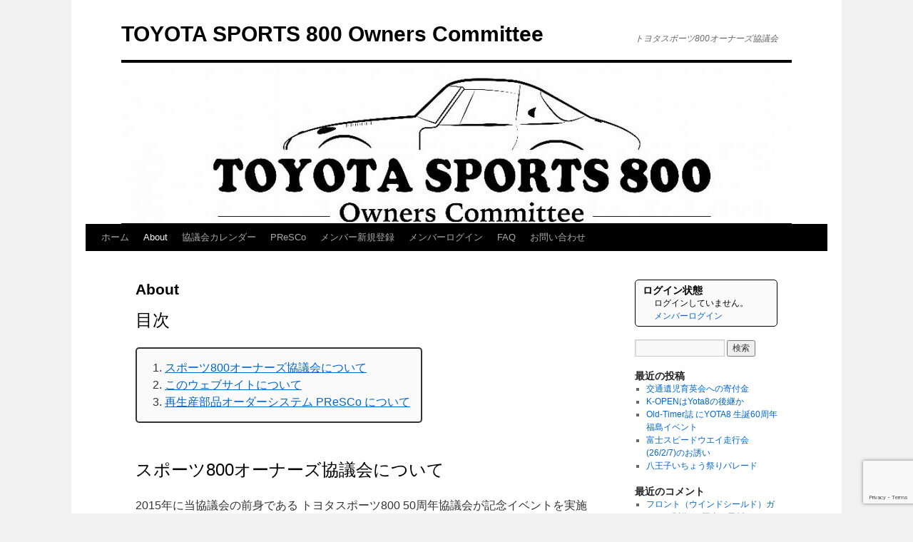

--- FILE ---
content_type: text/html; charset=UTF-8
request_url: https://sports800comm.info/about/
body_size: 11603
content:
<!DOCTYPE html>
<html lang="ja">
<head>
<meta charset="UTF-8" />
<title>About | TOYOTA SPORTS 800 Owners Committee</title>
<link rel="profile" href="http://gmpg.org/xfn/11" />
<link rel="stylesheet" type="text/css" media="all" href="https://sports800comm.info/wp/wp-content/themes/twentyten-child/style.css" />
<link rel="pingback" href="https://sports800comm.info/wp/xmlrpc.php" />
<meta name='robots' content='max-image-preview:large' />
	<style>img:is([sizes="auto" i], [sizes^="auto," i]) { contain-intrinsic-size: 3000px 1500px }</style>
	<link rel="alternate" type="application/rss+xml" title="TOYOTA SPORTS 800 Owners Committee &raquo; フィード" href="https://sports800comm.info/feed/" />
<link rel="alternate" type="application/rss+xml" title="TOYOTA SPORTS 800 Owners Committee &raquo; コメントフィード" href="https://sports800comm.info/comments/feed/" />
<script type="text/javascript">
/* <![CDATA[ */
window._wpemojiSettings = {"baseUrl":"https:\/\/s.w.org\/images\/core\/emoji\/16.0.1\/72x72\/","ext":".png","svgUrl":"https:\/\/s.w.org\/images\/core\/emoji\/16.0.1\/svg\/","svgExt":".svg","source":{"concatemoji":"https:\/\/sports800comm.info\/wp\/wp-includes\/js\/wp-emoji-release.min.js?ver=6.8.3"}};
/*! This file is auto-generated */
!function(s,n){var o,i,e;function c(e){try{var t={supportTests:e,timestamp:(new Date).valueOf()};sessionStorage.setItem(o,JSON.stringify(t))}catch(e){}}function p(e,t,n){e.clearRect(0,0,e.canvas.width,e.canvas.height),e.fillText(t,0,0);var t=new Uint32Array(e.getImageData(0,0,e.canvas.width,e.canvas.height).data),a=(e.clearRect(0,0,e.canvas.width,e.canvas.height),e.fillText(n,0,0),new Uint32Array(e.getImageData(0,0,e.canvas.width,e.canvas.height).data));return t.every(function(e,t){return e===a[t]})}function u(e,t){e.clearRect(0,0,e.canvas.width,e.canvas.height),e.fillText(t,0,0);for(var n=e.getImageData(16,16,1,1),a=0;a<n.data.length;a++)if(0!==n.data[a])return!1;return!0}function f(e,t,n,a){switch(t){case"flag":return n(e,"\ud83c\udff3\ufe0f\u200d\u26a7\ufe0f","\ud83c\udff3\ufe0f\u200b\u26a7\ufe0f")?!1:!n(e,"\ud83c\udde8\ud83c\uddf6","\ud83c\udde8\u200b\ud83c\uddf6")&&!n(e,"\ud83c\udff4\udb40\udc67\udb40\udc62\udb40\udc65\udb40\udc6e\udb40\udc67\udb40\udc7f","\ud83c\udff4\u200b\udb40\udc67\u200b\udb40\udc62\u200b\udb40\udc65\u200b\udb40\udc6e\u200b\udb40\udc67\u200b\udb40\udc7f");case"emoji":return!a(e,"\ud83e\udedf")}return!1}function g(e,t,n,a){var r="undefined"!=typeof WorkerGlobalScope&&self instanceof WorkerGlobalScope?new OffscreenCanvas(300,150):s.createElement("canvas"),o=r.getContext("2d",{willReadFrequently:!0}),i=(o.textBaseline="top",o.font="600 32px Arial",{});return e.forEach(function(e){i[e]=t(o,e,n,a)}),i}function t(e){var t=s.createElement("script");t.src=e,t.defer=!0,s.head.appendChild(t)}"undefined"!=typeof Promise&&(o="wpEmojiSettingsSupports",i=["flag","emoji"],n.supports={everything:!0,everythingExceptFlag:!0},e=new Promise(function(e){s.addEventListener("DOMContentLoaded",e,{once:!0})}),new Promise(function(t){var n=function(){try{var e=JSON.parse(sessionStorage.getItem(o));if("object"==typeof e&&"number"==typeof e.timestamp&&(new Date).valueOf()<e.timestamp+604800&&"object"==typeof e.supportTests)return e.supportTests}catch(e){}return null}();if(!n){if("undefined"!=typeof Worker&&"undefined"!=typeof OffscreenCanvas&&"undefined"!=typeof URL&&URL.createObjectURL&&"undefined"!=typeof Blob)try{var e="postMessage("+g.toString()+"("+[JSON.stringify(i),f.toString(),p.toString(),u.toString()].join(",")+"));",a=new Blob([e],{type:"text/javascript"}),r=new Worker(URL.createObjectURL(a),{name:"wpTestEmojiSupports"});return void(r.onmessage=function(e){c(n=e.data),r.terminate(),t(n)})}catch(e){}c(n=g(i,f,p,u))}t(n)}).then(function(e){for(var t in e)n.supports[t]=e[t],n.supports.everything=n.supports.everything&&n.supports[t],"flag"!==t&&(n.supports.everythingExceptFlag=n.supports.everythingExceptFlag&&n.supports[t]);n.supports.everythingExceptFlag=n.supports.everythingExceptFlag&&!n.supports.flag,n.DOMReady=!1,n.readyCallback=function(){n.DOMReady=!0}}).then(function(){return e}).then(function(){var e;n.supports.everything||(n.readyCallback(),(e=n.source||{}).concatemoji?t(e.concatemoji):e.wpemoji&&e.twemoji&&(t(e.twemoji),t(e.wpemoji)))}))}((window,document),window._wpemojiSettings);
/* ]]> */
</script>
<link rel='stylesheet' id='presco.common-css' href='https://sports800comm.info/wp/wp-content/plugins/PReSCo/css/presco.common.css?ver=6.8.3' type='text/css' media='all' />
<link rel='stylesheet' id='admin_parts-css' href='https://sports800comm.info/wp/wp-content/plugins/PReSCo/css/admin_parts.css?ver=6.8.3' type='text/css' media='all' />
<style id='wp-emoji-styles-inline-css' type='text/css'>

	img.wp-smiley, img.emoji {
		display: inline !important;
		border: none !important;
		box-shadow: none !important;
		height: 1em !important;
		width: 1em !important;
		margin: 0 0.07em !important;
		vertical-align: -0.1em !important;
		background: none !important;
		padding: 0 !important;
	}
</style>
<link rel='stylesheet' id='wp-block-library-css' href='https://sports800comm.info/wp/wp-includes/css/dist/block-library/style.min.css?ver=6.8.3' type='text/css' media='all' />
<style id='classic-theme-styles-inline-css' type='text/css'>
/*! This file is auto-generated */
.wp-block-button__link{color:#fff;background-color:#32373c;border-radius:9999px;box-shadow:none;text-decoration:none;padding:calc(.667em + 2px) calc(1.333em + 2px);font-size:1.125em}.wp-block-file__button{background:#32373c;color:#fff;text-decoration:none}
</style>
<style id='global-styles-inline-css' type='text/css'>
:root{--wp--preset--aspect-ratio--square: 1;--wp--preset--aspect-ratio--4-3: 4/3;--wp--preset--aspect-ratio--3-4: 3/4;--wp--preset--aspect-ratio--3-2: 3/2;--wp--preset--aspect-ratio--2-3: 2/3;--wp--preset--aspect-ratio--16-9: 16/9;--wp--preset--aspect-ratio--9-16: 9/16;--wp--preset--color--black: #000000;--wp--preset--color--cyan-bluish-gray: #abb8c3;--wp--preset--color--white: #ffffff;--wp--preset--color--pale-pink: #f78da7;--wp--preset--color--vivid-red: #cf2e2e;--wp--preset--color--luminous-vivid-orange: #ff6900;--wp--preset--color--luminous-vivid-amber: #fcb900;--wp--preset--color--light-green-cyan: #7bdcb5;--wp--preset--color--vivid-green-cyan: #00d084;--wp--preset--color--pale-cyan-blue: #8ed1fc;--wp--preset--color--vivid-cyan-blue: #0693e3;--wp--preset--color--vivid-purple: #9b51e0;--wp--preset--gradient--vivid-cyan-blue-to-vivid-purple: linear-gradient(135deg,rgba(6,147,227,1) 0%,rgb(155,81,224) 100%);--wp--preset--gradient--light-green-cyan-to-vivid-green-cyan: linear-gradient(135deg,rgb(122,220,180) 0%,rgb(0,208,130) 100%);--wp--preset--gradient--luminous-vivid-amber-to-luminous-vivid-orange: linear-gradient(135deg,rgba(252,185,0,1) 0%,rgba(255,105,0,1) 100%);--wp--preset--gradient--luminous-vivid-orange-to-vivid-red: linear-gradient(135deg,rgba(255,105,0,1) 0%,rgb(207,46,46) 100%);--wp--preset--gradient--very-light-gray-to-cyan-bluish-gray: linear-gradient(135deg,rgb(238,238,238) 0%,rgb(169,184,195) 100%);--wp--preset--gradient--cool-to-warm-spectrum: linear-gradient(135deg,rgb(74,234,220) 0%,rgb(151,120,209) 20%,rgb(207,42,186) 40%,rgb(238,44,130) 60%,rgb(251,105,98) 80%,rgb(254,248,76) 100%);--wp--preset--gradient--blush-light-purple: linear-gradient(135deg,rgb(255,206,236) 0%,rgb(152,150,240) 100%);--wp--preset--gradient--blush-bordeaux: linear-gradient(135deg,rgb(254,205,165) 0%,rgb(254,45,45) 50%,rgb(107,0,62) 100%);--wp--preset--gradient--luminous-dusk: linear-gradient(135deg,rgb(255,203,112) 0%,rgb(199,81,192) 50%,rgb(65,88,208) 100%);--wp--preset--gradient--pale-ocean: linear-gradient(135deg,rgb(255,245,203) 0%,rgb(182,227,212) 50%,rgb(51,167,181) 100%);--wp--preset--gradient--electric-grass: linear-gradient(135deg,rgb(202,248,128) 0%,rgb(113,206,126) 100%);--wp--preset--gradient--midnight: linear-gradient(135deg,rgb(2,3,129) 0%,rgb(40,116,252) 100%);--wp--preset--font-size--small: 13px;--wp--preset--font-size--medium: 20px;--wp--preset--font-size--large: 36px;--wp--preset--font-size--x-large: 42px;--wp--preset--spacing--20: 0.44rem;--wp--preset--spacing--30: 0.67rem;--wp--preset--spacing--40: 1rem;--wp--preset--spacing--50: 1.5rem;--wp--preset--spacing--60: 2.25rem;--wp--preset--spacing--70: 3.38rem;--wp--preset--spacing--80: 5.06rem;--wp--preset--shadow--natural: 6px 6px 9px rgba(0, 0, 0, 0.2);--wp--preset--shadow--deep: 12px 12px 50px rgba(0, 0, 0, 0.4);--wp--preset--shadow--sharp: 6px 6px 0px rgba(0, 0, 0, 0.2);--wp--preset--shadow--outlined: 6px 6px 0px -3px rgba(255, 255, 255, 1), 6px 6px rgba(0, 0, 0, 1);--wp--preset--shadow--crisp: 6px 6px 0px rgba(0, 0, 0, 1);}:where(.is-layout-flex){gap: 0.5em;}:where(.is-layout-grid){gap: 0.5em;}body .is-layout-flex{display: flex;}.is-layout-flex{flex-wrap: wrap;align-items: center;}.is-layout-flex > :is(*, div){margin: 0;}body .is-layout-grid{display: grid;}.is-layout-grid > :is(*, div){margin: 0;}:where(.wp-block-columns.is-layout-flex){gap: 2em;}:where(.wp-block-columns.is-layout-grid){gap: 2em;}:where(.wp-block-post-template.is-layout-flex){gap: 1.25em;}:where(.wp-block-post-template.is-layout-grid){gap: 1.25em;}.has-black-color{color: var(--wp--preset--color--black) !important;}.has-cyan-bluish-gray-color{color: var(--wp--preset--color--cyan-bluish-gray) !important;}.has-white-color{color: var(--wp--preset--color--white) !important;}.has-pale-pink-color{color: var(--wp--preset--color--pale-pink) !important;}.has-vivid-red-color{color: var(--wp--preset--color--vivid-red) !important;}.has-luminous-vivid-orange-color{color: var(--wp--preset--color--luminous-vivid-orange) !important;}.has-luminous-vivid-amber-color{color: var(--wp--preset--color--luminous-vivid-amber) !important;}.has-light-green-cyan-color{color: var(--wp--preset--color--light-green-cyan) !important;}.has-vivid-green-cyan-color{color: var(--wp--preset--color--vivid-green-cyan) !important;}.has-pale-cyan-blue-color{color: var(--wp--preset--color--pale-cyan-blue) !important;}.has-vivid-cyan-blue-color{color: var(--wp--preset--color--vivid-cyan-blue) !important;}.has-vivid-purple-color{color: var(--wp--preset--color--vivid-purple) !important;}.has-black-background-color{background-color: var(--wp--preset--color--black) !important;}.has-cyan-bluish-gray-background-color{background-color: var(--wp--preset--color--cyan-bluish-gray) !important;}.has-white-background-color{background-color: var(--wp--preset--color--white) !important;}.has-pale-pink-background-color{background-color: var(--wp--preset--color--pale-pink) !important;}.has-vivid-red-background-color{background-color: var(--wp--preset--color--vivid-red) !important;}.has-luminous-vivid-orange-background-color{background-color: var(--wp--preset--color--luminous-vivid-orange) !important;}.has-luminous-vivid-amber-background-color{background-color: var(--wp--preset--color--luminous-vivid-amber) !important;}.has-light-green-cyan-background-color{background-color: var(--wp--preset--color--light-green-cyan) !important;}.has-vivid-green-cyan-background-color{background-color: var(--wp--preset--color--vivid-green-cyan) !important;}.has-pale-cyan-blue-background-color{background-color: var(--wp--preset--color--pale-cyan-blue) !important;}.has-vivid-cyan-blue-background-color{background-color: var(--wp--preset--color--vivid-cyan-blue) !important;}.has-vivid-purple-background-color{background-color: var(--wp--preset--color--vivid-purple) !important;}.has-black-border-color{border-color: var(--wp--preset--color--black) !important;}.has-cyan-bluish-gray-border-color{border-color: var(--wp--preset--color--cyan-bluish-gray) !important;}.has-white-border-color{border-color: var(--wp--preset--color--white) !important;}.has-pale-pink-border-color{border-color: var(--wp--preset--color--pale-pink) !important;}.has-vivid-red-border-color{border-color: var(--wp--preset--color--vivid-red) !important;}.has-luminous-vivid-orange-border-color{border-color: var(--wp--preset--color--luminous-vivid-orange) !important;}.has-luminous-vivid-amber-border-color{border-color: var(--wp--preset--color--luminous-vivid-amber) !important;}.has-light-green-cyan-border-color{border-color: var(--wp--preset--color--light-green-cyan) !important;}.has-vivid-green-cyan-border-color{border-color: var(--wp--preset--color--vivid-green-cyan) !important;}.has-pale-cyan-blue-border-color{border-color: var(--wp--preset--color--pale-cyan-blue) !important;}.has-vivid-cyan-blue-border-color{border-color: var(--wp--preset--color--vivid-cyan-blue) !important;}.has-vivid-purple-border-color{border-color: var(--wp--preset--color--vivid-purple) !important;}.has-vivid-cyan-blue-to-vivid-purple-gradient-background{background: var(--wp--preset--gradient--vivid-cyan-blue-to-vivid-purple) !important;}.has-light-green-cyan-to-vivid-green-cyan-gradient-background{background: var(--wp--preset--gradient--light-green-cyan-to-vivid-green-cyan) !important;}.has-luminous-vivid-amber-to-luminous-vivid-orange-gradient-background{background: var(--wp--preset--gradient--luminous-vivid-amber-to-luminous-vivid-orange) !important;}.has-luminous-vivid-orange-to-vivid-red-gradient-background{background: var(--wp--preset--gradient--luminous-vivid-orange-to-vivid-red) !important;}.has-very-light-gray-to-cyan-bluish-gray-gradient-background{background: var(--wp--preset--gradient--very-light-gray-to-cyan-bluish-gray) !important;}.has-cool-to-warm-spectrum-gradient-background{background: var(--wp--preset--gradient--cool-to-warm-spectrum) !important;}.has-blush-light-purple-gradient-background{background: var(--wp--preset--gradient--blush-light-purple) !important;}.has-blush-bordeaux-gradient-background{background: var(--wp--preset--gradient--blush-bordeaux) !important;}.has-luminous-dusk-gradient-background{background: var(--wp--preset--gradient--luminous-dusk) !important;}.has-pale-ocean-gradient-background{background: var(--wp--preset--gradient--pale-ocean) !important;}.has-electric-grass-gradient-background{background: var(--wp--preset--gradient--electric-grass) !important;}.has-midnight-gradient-background{background: var(--wp--preset--gradient--midnight) !important;}.has-small-font-size{font-size: var(--wp--preset--font-size--small) !important;}.has-medium-font-size{font-size: var(--wp--preset--font-size--medium) !important;}.has-large-font-size{font-size: var(--wp--preset--font-size--large) !important;}.has-x-large-font-size{font-size: var(--wp--preset--font-size--x-large) !important;}
:where(.wp-block-post-template.is-layout-flex){gap: 1.25em;}:where(.wp-block-post-template.is-layout-grid){gap: 1.25em;}
:where(.wp-block-columns.is-layout-flex){gap: 2em;}:where(.wp-block-columns.is-layout-grid){gap: 2em;}
:root :where(.wp-block-pullquote){font-size: 1.5em;line-height: 1.6;}
</style>
<link rel='stylesheet' id='swpm.common-css' href='https://sports800comm.info/wp/wp-content/plugins/simple-membership/css/swpm.common.css?ver=6.8.3' type='text/css' media='all' />
<link rel='stylesheet' id='contact-form-7-css' href='https://sports800comm.info/wp/wp-content/plugins/contact-form-7/includes/css/styles.css?ver=6.1' type='text/css' media='all' />
<link rel='stylesheet' id='parent-style-css' href='https://sports800comm.info/wp/wp-content/themes/twentyten/style.css?ver=6.8.3' type='text/css' media='all' />
<link rel='stylesheet' id='child-style-css' href='https://sports800comm.info/wp/wp-content/themes/twentyten-child/style.css?ver=1752332275' type='text/css' media='all' />
<style id='akismet-widget-style-inline-css' type='text/css'>

			.a-stats {
				--akismet-color-mid-green: #357b49;
				--akismet-color-white: #fff;
				--akismet-color-light-grey: #f6f7f7;

				max-width: 350px;
				width: auto;
			}

			.a-stats * {
				all: unset;
				box-sizing: border-box;
			}

			.a-stats strong {
				font-weight: 600;
			}

			.a-stats a.a-stats__link,
			.a-stats a.a-stats__link:visited,
			.a-stats a.a-stats__link:active {
				background: var(--akismet-color-mid-green);
				border: none;
				box-shadow: none;
				border-radius: 8px;
				color: var(--akismet-color-white);
				cursor: pointer;
				display: block;
				font-family: -apple-system, BlinkMacSystemFont, 'Segoe UI', 'Roboto', 'Oxygen-Sans', 'Ubuntu', 'Cantarell', 'Helvetica Neue', sans-serif;
				font-weight: 500;
				padding: 12px;
				text-align: center;
				text-decoration: none;
				transition: all 0.2s ease;
			}

			/* Extra specificity to deal with TwentyTwentyOne focus style */
			.widget .a-stats a.a-stats__link:focus {
				background: var(--akismet-color-mid-green);
				color: var(--akismet-color-white);
				text-decoration: none;
			}

			.a-stats a.a-stats__link:hover {
				filter: brightness(110%);
				box-shadow: 0 4px 12px rgba(0, 0, 0, 0.06), 0 0 2px rgba(0, 0, 0, 0.16);
			}

			.a-stats .count {
				color: var(--akismet-color-white);
				display: block;
				font-size: 1.5em;
				line-height: 1.4;
				padding: 0 13px;
				white-space: nowrap;
			}
		
</style>
<script type="text/javascript" src="https://sports800comm.info/wp/wp-includes/js/jquery/jquery.min.js?ver=3.7.1" id="jquery-core-js"></script>
<script type="text/javascript" src="https://sports800comm.info/wp/wp-includes/js/jquery/jquery-migrate.min.js?ver=3.4.1" id="jquery-migrate-js"></script>
<script type="text/javascript" src="https://sports800comm.info/wp/wp-content/plugins/PReSCo/js/presco.js?ver=6.8.3" id="checkItpInput-js"></script>
<script type="text/javascript" src="https://sports800comm.info/wp/wp-content/plugins/html5-responsive-faq/js/hrf-script.js?ver=6.8.3" id="html5-responsive-faq-js"></script>
<link rel="https://api.w.org/" href="https://sports800comm.info/wp-json/" /><link rel="alternate" title="JSON" type="application/json" href="https://sports800comm.info/wp-json/wp/v2/pages/11" /><link rel="EditURI" type="application/rsd+xml" title="RSD" href="https://sports800comm.info/wp/xmlrpc.php?rsd" />
<meta name="generator" content="WordPress 6.8.3" />
<link rel="canonical" href="https://sports800comm.info/about/" />
<link rel='shortlink' href='https://sports800comm.info/?p=11' />
<link rel="alternate" title="oEmbed (JSON)" type="application/json+oembed" href="https://sports800comm.info/wp-json/oembed/1.0/embed?url=https%3A%2F%2Fsports800comm.info%2Fabout%2F" />
<link rel="alternate" title="oEmbed (XML)" type="text/xml+oembed" href="https://sports800comm.info/wp-json/oembed/1.0/embed?url=https%3A%2F%2Fsports800comm.info%2Fabout%2F&#038;format=xml" />
<link rel="icon" href="https://sports800comm.info/wp/wp-content/uploads/2018/05/cropped-favicon-32x32.jpg" sizes="32x32" />
<link rel="icon" href="https://sports800comm.info/wp/wp-content/uploads/2018/05/cropped-favicon-192x192.jpg" sizes="192x192" />
<link rel="apple-touch-icon" href="https://sports800comm.info/wp/wp-content/uploads/2018/05/cropped-favicon-180x180.jpg" />
<meta name="msapplication-TileImage" content="https://sports800comm.info/wp/wp-content/uploads/2018/05/cropped-favicon-270x270.jpg" />
</head>

<body class="wp-singular page-template-default page page-id-11 wp-theme-twentyten wp-child-theme-twentyten-child">
<div id="wrapper" class="hfeed">
	<div id="header">
		<div id="masthead">
			<div id="branding" role="banner">
								<div id="site-title">
					<span>
						<a href="https://sports800comm.info/" title="TOYOTA SPORTS 800 Owners Committee" rel="home">TOYOTA SPORTS 800 Owners Committee</a>
					</span>
				</div>
				<div id="site-description">トヨタスポーツ800オーナーズ協議会</div>

										<img src="https://sports800comm.info/wp/wp-content/uploads/2020/02/cropped-Yota8-Owners-C0mmittee-6-1040.jpg" width="940" height="225" alt="" />
								</div><!-- #branding -->

			<div id="access" role="navigation">
			  				<div class="skip-link screen-reader-text"><a href="#content" title="コンテンツへスキップ">コンテンツへスキップ</a></div>
								<div class="menu-header"><ul id="menu-menu-1" class="menu"><li id="menu-item-25" class="menu-item menu-item-type-custom menu-item-object-custom menu-item-home menu-item-25"><a href="https://sports800comm.info/">ホーム</a></li>
<li id="menu-item-26" class="menu-item menu-item-type-post_type menu-item-object-page current-menu-item page_item page-item-11 current_page_item menu-item-26"><a href="https://sports800comm.info/about/" aria-current="page">About</a></li>
<li id="menu-item-27" class="menu-item menu-item-type-post_type menu-item-object-page menu-item-27"><a href="https://sports800comm.info/calendar/">協議会カレンダー</a></li>
<li id="menu-item-140" class="menu-item menu-item-type-post_type menu-item-object-page menu-item-has-children menu-item-140"><a href="https://sports800comm.info/presco/">PReSCo</a>
<ul class="sub-menu">
	<li id="menu-item-255" class="menu-item menu-item-type-post_type menu-item-object-page menu-item-255"><a href="https://sports800comm.info/presco/en-list/">アンケート一覧</a></li>
	<li id="menu-item-249" class="menu-item menu-item-type-post_type menu-item-object-page menu-item-249"><a href="https://sports800comm.info/presco/itp-list/">購入表明一覧</a></li>
	<li id="menu-item-254" class="menu-item menu-item-type-post_type menu-item-object-page menu-item-254"><a href="https://sports800comm.info/presco/mypresco/">MyPReSCo</a></li>
</ul>
</li>
<li id="menu-item-91" class="menu-item menu-item-type-post_type menu-item-object-page menu-item-has-children menu-item-91"><a href="https://sports800comm.info/systemguide-pre18/membership-registration/">メンバー新規登録</a>
<ul class="sub-menu">
	<li id="menu-item-310" class="menu-item menu-item-type-post_type menu-item-object-page menu-item-310"><a href="https://sports800comm.info/systemguide/">システムガイド</a></li>
	<li id="menu-item-96" class="menu-item menu-item-type-post_type menu-item-object-page menu-item-96"><a href="https://sports800comm.info/systemguide-pre18/authorizeform/">認証キー入力フォーム</a></li>
</ul>
</li>
<li id="menu-item-180" class="menu-item menu-item-type-post_type menu-item-object-page menu-item-has-children menu-item-180"><a href="https://sports800comm.info/membership-login/">メンバーログイン</a>
<ul class="sub-menu">
	<li id="menu-item-88" class="menu-item menu-item-type-post_type menu-item-object-page menu-item-88"><a href="https://sports800comm.info/membership-login/password-reset/">パスワードのリセット</a></li>
	<li id="menu-item-89" class="menu-item menu-item-type-post_type menu-item-object-page menu-item-89"><a href="https://sports800comm.info/membership-login/membership-profile/">プロフィールの確認・変更</a></li>
</ul>
</li>
<li id="menu-item-71" class="menu-item menu-item-type-post_type menu-item-object-page menu-item-71"><a href="https://sports800comm.info/faq/">FAQ</a></li>
<li id="menu-item-129" class="menu-item menu-item-type-post_type menu-item-object-page menu-item-129"><a href="https://sports800comm.info/contact/">お問い合わせ</a></li>
</ul></div>			</div><!-- #access -->
		</div><!-- #masthead -->
	</div><!-- #header -->

	<div id="main">

		<div id="container">
			<div id="content" role="main">

			

				<div id="post-11" class="post-11 page type-page status-publish hentry">
											<h1 class="entry-title">About</h1>
					
					<div class="entry-content">
						<div>
<h2 id="index">目次</h2>
</div>
<div style="border-style: solid; border-width: 2px; display:inline-block; padding:15px; border-radius:5px; background-color:#FAFAFA">
<ol>
<li type="1"><a href="#about1">スポーツ800オーナーズ協議会について</a></li>
<li type="1"><a href="#about2">このウェブサイトについて</a></li>
<li type="1"><a href="#about3">再生産部品オーダーシステム PReSCo について</a></li>
</ol>
</div>
<p>&nbsp;</p>
<h2 id="about1">スポーツ800オーナーズ協議会について</h2>
<p>2015年に当協議会の前身である トヨタスポーツ800 50周年協議会が記念イベントを実施して以降、<br />
トヨタスポーツ800オーナーズ協議会を立ち上げ下記の&lt;&lt;ミッション&gt;&gt;と&lt;&lt;課題&gt;&gt;を掲げて<br />
皆さんと協力をして進めてきました。</p>
<p>&lt;&lt;ミッション&gt;&gt;<br />
行動指針―――これからの50年にむけて<br />
1.オーナーが集い・楽しむ<br />
2.クルマファンを増やしたい<br />
3.社会にも貢献したい</p>
<p>&lt;&lt;課題&gt;&gt;<br />
1.生存車の状況調査と生存リストの作成<br />
2.オーナー間のコミュニケーションとオーナーへのイベント情報等の提供<br />
3.補給されていない部品への対応 (限定部品の補給再開、社外品の作成、等)</p>
<p>それぞれの課題についての取り組み状況として</p>
<p>1.生存車の状況調査と生存リストの作成 については、<br />
1,000台以上の車両が生存していることが確認出来ています。<br />
これによって、これまでイベントの告知やメールによる情報共有をしています。</p>
<p>2.オーナー間のコミュニケーションとオーナーへのイベント情報等の提供 については、<br />
様々な活動をしてきていますが、オーナーに限らず広くスポーツ800に興味のある方がたとの<br />
コミュニケーションもできるように、この度ホームページを開設することになりますのはうれしい限りです。</p>
<p>3.補給されていない部品への対応 は、<br />
当協議会の最大の課題であることから、トヨタと連携して<br />
純正部品の再生産の手配を進めてきたことはご存知の通りであり、<br />
18品番、1695個の部品が現在トヨタにて生産手配中です(2018年 6月現在の状況)</p>
<p>つきましては、その対応について少人数の事務局で効率的に進めて行くために、<br />
部品のオーダーシステムを構築しました。<br />
その利用に当たっては以下の 再生産部品オーダーシステム PReSCoについて を参照いただき、<br />
ご対応戴ければ幸いです。</p>
<p><a href="#index">▲目次に戻る</a></p>
<h2 id="about2">このウェブサイトについて</h2>
<p>このウェブサイトは、スポーツ800オーナーズ協議会の公式サイトとして<br />
ウェブによるメンバー内での活動に理解して頂き、登録してくださった皆様への連絡やシステムの運営<br />
及び、協議会の活動をメンバーに限らず広く公開するために使用する事を目的としています。</p>
<p>そのため、このウェブサイトは登録会員によるログインシステムを導入しています。<br />
一部は当協議会の活動指針、利用規約、プライバシーポリシーに同意をして頂いた方が<br />
ログインした後にのみ閲覧して欲しい情報もありますし、広く公開したい情報もあります。<br />
これらを両立する手段として採用していますので、最初は複雑に思われるかもしれませんが<br />
解説資料を作成していますので読んで頂き、ご協力をお願いします。</p>
<p>既に多くの方の個人ウェブサイトや日々の活動などにおいて<br />
スポーツ800の存在や魅力なども紹介されてるものと思いますが<br />
スポーツ800オーナーの方を初め、これからオーナーになろうかと考えている方、<br />
このウェブページを通じてスポーツ800を知った方、クルマに興味を持った方を含め<br />
様々な方の役に立つ、または様々な方同士の交流のきっかけになれば幸いです。</p>
<p>ウェブサイトを使う事自体に費用はかかりません。<br />
協議会事務局は少人数のボランティア運営で、さらにその中から数人でウェブ開発、運営を行っています。</p>
<p>当ウェブサイト及びウェブサイトに実装されているシステムは<br />
事務局メンバーがこのために開発したものです。<br />
十分に動作確認を行っているつもりではありますが、何らかの不備がある可能性もあります。<br />
その場合にはお問い合わせフォームなどから連絡をお願いします。</p>
<p><a href="#index">▲目次に戻る</a></p>
<p>&nbsp;</p>
<h2 id="about3">再生産部品オーダーシステム PReSCo について</h2>
<p>トヨタスポーツ800オーナーズ協議会による部品再生産意見集約システム<br />
の意味で<br />
Parts Reproduction order aggregation System from Committee<br />
からそれぞれを取って PReSCo と名づけました。</p>
<p>当協議会が課題として掲げています「補給されていない部品への対応」については<br />
現状、個別の品番に対して製作数を決定し見積依頼をする。という手法しかありません。</p>
<p>大前提として、1つ、2つといった単位では現実的に難しい金額にしかならず<br />
コストを下げること、及びより多くのオーナーに行き渡り、結果1台でも多くの車両を救済する事は<br />
あらゆる方面での目的を達成し、全体としての利益が向上する方法と認識しています。</p>
<p>これを達成するためには、ウェブサイトを立ち上げて広く活動を公開し<br />
より多くの方に知っていただく事も重要ですが、その上でウェブを使ったシステムによって<br />
より簡単に、正確に、早く希望者を募る事が不可欠です。</p>
<p>しかしながら、広く公開する仕組みで全てを動かすには注意しなくてはならない点も多く<br />
ただ入力だけ募れば良いといったものではその正確性に問題があります。</p>
<p>そのため、2ステップの会員登録と一緒に運用する<br />
独自のシステムを開発しこのウェブサイト上に実装する事で<br />
これらの問題を解決出来る物と考えています。</p>
<p>再生産部品を希望される皆様には少々ご不便をおかけしますが<br />
ご理解、ご協力の程よろしくお願い致します。</p>
<p>なお、本システムの概要や使い方については別途&lt;&lt;システムガイド&gt;&gt;を参照してください。<br />
<a href="#index">▲目次に戻る</a></p>
<p>&nbsp;</p>
																	</div><!-- .entry-content -->
				</div><!-- #post-## -->

				
			<div id="comments">




</div><!-- #comments -->


			</div><!-- #content -->
		</div><!-- #container -->


		<div id="primary" class="widget-area" role="complementary">
			<ul class="xoxo">

<li id="userinfo_widget-3" class="widget-container widget_userinfo_widget"><h3 class="widget-title">ログイン状態</h3>      <ul>
        <li>ログインしていません。</li>
        <li><a href="https://sports800comm.info/membership-login/"> メンバーログイン </a></li>
      </ul>
      </li><li id="search-2" class="widget-container widget_search"><form role="search" method="get" id="searchform" class="searchform" action="https://sports800comm.info/">
				<div>
					<label class="screen-reader-text" for="s">検索:</label>
					<input type="text" value="" name="s" id="s" />
					<input type="submit" id="searchsubmit" value="検索" />
				</div>
			</form></li>
		<li id="recent-posts-2" class="widget-container widget_recent_entries">
		<h3 class="widget-title">最近の投稿</h3>
		<ul>
											<li>
					<a href="https://sports800comm.info/tsocomm-staff/2325/">交通遺児育英会への寄付金</a>
									</li>
											<li>
					<a href="https://sports800comm.info/event/2314/">K-OPENはYota8の後継か</a>
									</li>
											<li>
					<a href="https://sports800comm.info/event/2310/">Old-Timer誌 にYOTA8 生誕60周年 福島イベント</a>
									</li>
											<li>
					<a href="https://sports800comm.info/media/2307/">富士スピードウエイ走行会(26/2/7)のお誘い</a>
									</li>
											<li>
					<a href="https://sports800comm.info/event/2299/">八王子いちょう祭りパレード</a>
									</li>
					</ul>

		</li><li id="recent-comments-2" class="widget-container widget_recent_comments"><h3 class="widget-title">最近のコメント</h3><ul id="recentcomments"><li class="recentcomments"><a href="https://sports800comm.info/parts-info/1802/#comment-3942">フロント（ウインドシールド）ガラスの製作</a> に <span class="comment-author-link">岡山＠黒川です</span> より</li><li class="recentcomments"><a href="https://sports800comm.info/event/1840/#comment-3939">第17回オーナーズ協議会のご案内</a> に <span class="comment-author-link"><a href="https://sports800comm.info/event/1855/" class="url" rel="ugc">第17回オーナーズ協議会(10/19)の最終確認 | TOYOTA SPORTS 800 Owners Committee</a></span> より</li><li class="recentcomments"><a href="https://sports800comm.info/event/1812/#comment-3938">Yota8 還暦祭(60周年記念)＠阿蘇神社周辺</a> に <span class="comment-author-link"><a href="https://sports800comm.info/event/1826/" class="url" rel="ugc">Yota8 還暦祭(10/27)＠九州の第２報 | TOYOTA SPORTS 800 Owners Committee</a></span> より</li><li class="recentcomments"><a href="https://sports800comm.info/event/1715/#comment-2929">富士スピードウエイ走行会(24/1/27)</a> に <span class="comment-author-link"><a href="https://sports800comm.info/event/1737/" class="url" rel="ugc">富士スピードウエイ走行会(24/1/27) 第二報 | TOYOTA SPORTS 800 Owners Committee</a></span> より</li><li class="recentcomments"><a href="https://sports800comm.info/event/1665/#comment-2453">10/21 オーナーズ協議会の第2報</a> に <span class="comment-author-link"><a href="https://sports800comm.info/event/1669/" class="url" rel="ugc">10/21 オーナーズ協議会の第3報 | TOYOTA SPORTS 800 Owners Committee</a></span> より</li></ul></li><li id="archives-2" class="widget-container widget_archive"><h3 class="widget-title">アーカイブ</h3>
			<ul>
					<li><a href='https://sports800comm.info/date/2026/01/'>2026年1月</a></li>
	<li><a href='https://sports800comm.info/date/2025/12/'>2025年12月</a></li>
	<li><a href='https://sports800comm.info/date/2025/11/'>2025年11月</a></li>
	<li><a href='https://sports800comm.info/date/2025/10/'>2025年10月</a></li>
	<li><a href='https://sports800comm.info/date/2025/09/'>2025年9月</a></li>
	<li><a href='https://sports800comm.info/date/2025/08/'>2025年8月</a></li>
	<li><a href='https://sports800comm.info/date/2025/07/'>2025年7月</a></li>
	<li><a href='https://sports800comm.info/date/2025/06/'>2025年6月</a></li>
	<li><a href='https://sports800comm.info/date/2025/05/'>2025年5月</a></li>
	<li><a href='https://sports800comm.info/date/2025/04/'>2025年4月</a></li>
	<li><a href='https://sports800comm.info/date/2025/03/'>2025年3月</a></li>
	<li><a href='https://sports800comm.info/date/2025/02/'>2025年2月</a></li>
	<li><a href='https://sports800comm.info/date/2025/01/'>2025年1月</a></li>
	<li><a href='https://sports800comm.info/date/2024/12/'>2024年12月</a></li>
	<li><a href='https://sports800comm.info/date/2024/11/'>2024年11月</a></li>
	<li><a href='https://sports800comm.info/date/2024/10/'>2024年10月</a></li>
	<li><a href='https://sports800comm.info/date/2024/09/'>2024年9月</a></li>
	<li><a href='https://sports800comm.info/date/2024/08/'>2024年8月</a></li>
	<li><a href='https://sports800comm.info/date/2024/07/'>2024年7月</a></li>
	<li><a href='https://sports800comm.info/date/2024/06/'>2024年6月</a></li>
	<li><a href='https://sports800comm.info/date/2024/05/'>2024年5月</a></li>
	<li><a href='https://sports800comm.info/date/2024/03/'>2024年3月</a></li>
	<li><a href='https://sports800comm.info/date/2024/02/'>2024年2月</a></li>
	<li><a href='https://sports800comm.info/date/2024/01/'>2024年1月</a></li>
	<li><a href='https://sports800comm.info/date/2023/12/'>2023年12月</a></li>
	<li><a href='https://sports800comm.info/date/2023/11/'>2023年11月</a></li>
	<li><a href='https://sports800comm.info/date/2023/10/'>2023年10月</a></li>
	<li><a href='https://sports800comm.info/date/2023/09/'>2023年9月</a></li>
	<li><a href='https://sports800comm.info/date/2023/08/'>2023年8月</a></li>
	<li><a href='https://sports800comm.info/date/2023/07/'>2023年7月</a></li>
	<li><a href='https://sports800comm.info/date/2023/06/'>2023年6月</a></li>
	<li><a href='https://sports800comm.info/date/2023/05/'>2023年5月</a></li>
	<li><a href='https://sports800comm.info/date/2023/04/'>2023年4月</a></li>
	<li><a href='https://sports800comm.info/date/2023/03/'>2023年3月</a></li>
	<li><a href='https://sports800comm.info/date/2023/02/'>2023年2月</a></li>
	<li><a href='https://sports800comm.info/date/2023/01/'>2023年1月</a></li>
	<li><a href='https://sports800comm.info/date/2022/11/'>2022年11月</a></li>
	<li><a href='https://sports800comm.info/date/2022/10/'>2022年10月</a></li>
	<li><a href='https://sports800comm.info/date/2022/09/'>2022年9月</a></li>
	<li><a href='https://sports800comm.info/date/2022/08/'>2022年8月</a></li>
	<li><a href='https://sports800comm.info/date/2022/07/'>2022年7月</a></li>
	<li><a href='https://sports800comm.info/date/2022/06/'>2022年6月</a></li>
	<li><a href='https://sports800comm.info/date/2022/05/'>2022年5月</a></li>
	<li><a href='https://sports800comm.info/date/2022/04/'>2022年4月</a></li>
	<li><a href='https://sports800comm.info/date/2022/03/'>2022年3月</a></li>
	<li><a href='https://sports800comm.info/date/2022/02/'>2022年2月</a></li>
	<li><a href='https://sports800comm.info/date/2022/01/'>2022年1月</a></li>
	<li><a href='https://sports800comm.info/date/2021/12/'>2021年12月</a></li>
	<li><a href='https://sports800comm.info/date/2021/11/'>2021年11月</a></li>
	<li><a href='https://sports800comm.info/date/2021/10/'>2021年10月</a></li>
	<li><a href='https://sports800comm.info/date/2021/09/'>2021年9月</a></li>
	<li><a href='https://sports800comm.info/date/2021/08/'>2021年8月</a></li>
	<li><a href='https://sports800comm.info/date/2021/07/'>2021年7月</a></li>
	<li><a href='https://sports800comm.info/date/2021/06/'>2021年6月</a></li>
	<li><a href='https://sports800comm.info/date/2021/05/'>2021年5月</a></li>
	<li><a href='https://sports800comm.info/date/2021/04/'>2021年4月</a></li>
	<li><a href='https://sports800comm.info/date/2021/03/'>2021年3月</a></li>
	<li><a href='https://sports800comm.info/date/2021/02/'>2021年2月</a></li>
	<li><a href='https://sports800comm.info/date/2021/01/'>2021年1月</a></li>
	<li><a href='https://sports800comm.info/date/2020/12/'>2020年12月</a></li>
	<li><a href='https://sports800comm.info/date/2020/11/'>2020年11月</a></li>
	<li><a href='https://sports800comm.info/date/2020/10/'>2020年10月</a></li>
	<li><a href='https://sports800comm.info/date/2020/09/'>2020年9月</a></li>
	<li><a href='https://sports800comm.info/date/2020/08/'>2020年8月</a></li>
	<li><a href='https://sports800comm.info/date/2020/07/'>2020年7月</a></li>
	<li><a href='https://sports800comm.info/date/2020/05/'>2020年5月</a></li>
	<li><a href='https://sports800comm.info/date/2020/04/'>2020年4月</a></li>
	<li><a href='https://sports800comm.info/date/2020/03/'>2020年3月</a></li>
	<li><a href='https://sports800comm.info/date/2020/02/'>2020年2月</a></li>
	<li><a href='https://sports800comm.info/date/2020/01/'>2020年1月</a></li>
	<li><a href='https://sports800comm.info/date/2019/12/'>2019年12月</a></li>
	<li><a href='https://sports800comm.info/date/2019/03/'>2019年3月</a></li>
	<li><a href='https://sports800comm.info/date/2019/02/'>2019年2月</a></li>
	<li><a href='https://sports800comm.info/date/2019/01/'>2019年1月</a></li>
	<li><a href='https://sports800comm.info/date/2018/12/'>2018年12月</a></li>
	<li><a href='https://sports800comm.info/date/2018/10/'>2018年10月</a></li>
	<li><a href='https://sports800comm.info/date/2018/09/'>2018年9月</a></li>
	<li><a href='https://sports800comm.info/date/2018/07/'>2018年7月</a></li>
	<li><a href='https://sports800comm.info/date/2018/05/'>2018年5月</a></li>
			</ul>

			</li>			</ul>
		</div><!-- #primary .widget-area -->

	</div><!-- #main -->

	<div id="footer" role="contentinfo">
		<div id="colophon">



			<div id="site-info">
				<a href="https://sports800comm.info/" title="TOYOTA SPORTS 800 Owners Committee" rel="home">
					TOYOTA SPORTS 800 Owners Committee				</a>
			</div><!-- #site-info -->

			<div id="site-generator">
								<a href="https://ja.wordpress.org/" title="セマンティックなパブリッシングツール">Proudly powered by WordPress.</a>
			</div><!-- #site-generator -->

		</div><!-- #colophon -->
	</div><!-- #footer -->

</div><!-- #wrapper -->

<script type="speculationrules">
{"prefetch":[{"source":"document","where":{"and":[{"href_matches":"\/*"},{"not":{"href_matches":["\/wp\/wp-*.php","\/wp\/wp-admin\/*","\/wp\/wp-content\/uploads\/*","\/wp\/wp-content\/*","\/wp\/wp-content\/plugins\/*","\/wp\/wp-content\/themes\/twentyten-child\/*","\/wp\/wp-content\/themes\/twentyten\/*","\/*\\?(.+)"]}},{"not":{"selector_matches":"a[rel~=\"nofollow\"]"}},{"not":{"selector_matches":".no-prefetch, .no-prefetch a"}}]},"eagerness":"conservative"}]}
</script>
<style type="text/css">
            h2.frq-main-title{
               font-size: 18px;
            }
            .hrf-entry{
               border:none !important;
               margin-bottom: 0px !important;
               padding-bottom: 0px !important;
            }
            .hrf-content{
               display:none;
               color: #444444;
               background: ffffff;
               font-size: 14px;
               padding: 10px;
               padding-left: 50px;
               word-break: normal;
            }
            h2.hrf-title{
               font-size: 18px ;
               color: #444444;
               background: #ffffff;
               padding: 10px ;
               padding-left: 50px;
               margin: 0;
               -webkit-touch-callout: none;
               -webkit-user-select: none;
               -khtml-user-select: none;
               -moz-user-select: none;
               -ms-user-select: none;
               user-select: none;
               outline-style:none;
            }
            .hrf-title.close-faq{
               cursor: pointer;
            }
            .hrf-title.close-faq span{
               width: 30px;
               height: 30px;
               display: inline-block;
               position: relative;
               left: 0;
               top: 8px;
               margin-right: 12px;
               margin-left: -42px;
               background: #444444 url(https://sports800comm.info/wp/wp-content/plugins/html5-responsive-faq/images/open.png) no-repeat center center;
            }
            }.hrf-title.open-faq{
            
            }
            .hrf-title.open-faq span{
               width: 30px;
               height: 30px;
               display: inline-block;
               position: relative;
               left: 0;
               top: 8px;
               margin-right: 12px;
               margin-left: -42px;
               background: #444444 url(https://sports800comm.info/wp/wp-content/plugins/html5-responsive-faq/images/close.png) no-repeat center center;
            }
            .hrf-entry p{
            
            }
            .hrf-entry ul{
            
            }
            .hrf-entry ul li{
            
            }</style><script type="text/javascript" src="https://sports800comm.info/wp/wp-includes/js/comment-reply.min.js?ver=6.8.3" id="comment-reply-js" async="async" data-wp-strategy="async"></script>
<script type="text/javascript" src="https://sports800comm.info/wp/wp-includes/js/dist/hooks.min.js?ver=4d63a3d491d11ffd8ac6" id="wp-hooks-js"></script>
<script type="text/javascript" src="https://sports800comm.info/wp/wp-includes/js/dist/i18n.min.js?ver=5e580eb46a90c2b997e6" id="wp-i18n-js"></script>
<script type="text/javascript" id="wp-i18n-js-after">
/* <![CDATA[ */
wp.i18n.setLocaleData( { 'text direction\u0004ltr': [ 'ltr' ] } );
/* ]]> */
</script>
<script type="text/javascript" src="https://sports800comm.info/wp/wp-content/plugins/contact-form-7/includes/swv/js/index.js?ver=6.1" id="swv-js"></script>
<script type="text/javascript" id="contact-form-7-js-translations">
/* <![CDATA[ */
( function( domain, translations ) {
	var localeData = translations.locale_data[ domain ] || translations.locale_data.messages;
	localeData[""].domain = domain;
	wp.i18n.setLocaleData( localeData, domain );
} )( "contact-form-7", {"translation-revision-date":"2025-06-27 09:47:49+0000","generator":"GlotPress\/4.0.1","domain":"messages","locale_data":{"messages":{"":{"domain":"messages","plural-forms":"nplurals=1; plural=0;","lang":"ja_JP"},"This contact form is placed in the wrong place.":["\u3053\u306e\u30b3\u30f3\u30bf\u30af\u30c8\u30d5\u30a9\u30fc\u30e0\u306f\u9593\u9055\u3063\u305f\u4f4d\u7f6e\u306b\u7f6e\u304b\u308c\u3066\u3044\u307e\u3059\u3002"],"Error:":["\u30a8\u30e9\u30fc:"]}},"comment":{"reference":"includes\/js\/index.js"}} );
/* ]]> */
</script>
<script type="text/javascript" id="contact-form-7-js-before">
/* <![CDATA[ */
var wpcf7 = {
    "api": {
        "root": "https:\/\/sports800comm.info\/wp-json\/",
        "namespace": "contact-form-7\/v1"
    }
};
/* ]]> */
</script>
<script type="text/javascript" src="https://sports800comm.info/wp/wp-content/plugins/contact-form-7/includes/js/index.js?ver=6.1" id="contact-form-7-js"></script>
<script type="text/javascript" src="https://www.google.com/recaptcha/api.js?render=6LfikM0cAAAAAAQH_JlYWX9_F7kDxyGtfUzCSUnt&amp;ver=3.0" id="google-recaptcha-js"></script>
<script type="text/javascript" src="https://sports800comm.info/wp/wp-includes/js/dist/vendor/wp-polyfill.min.js?ver=3.15.0" id="wp-polyfill-js"></script>
<script type="text/javascript" id="wpcf7-recaptcha-js-before">
/* <![CDATA[ */
var wpcf7_recaptcha = {
    "sitekey": "6LfikM0cAAAAAAQH_JlYWX9_F7kDxyGtfUzCSUnt",
    "actions": {
        "homepage": "homepage",
        "contactform": "contactform"
    }
};
/* ]]> */
</script>
<script type="text/javascript" src="https://sports800comm.info/wp/wp-content/plugins/contact-form-7/modules/recaptcha/index.js?ver=6.1" id="wpcf7-recaptcha-js"></script>



</body>
</html>


--- FILE ---
content_type: text/html; charset=utf-8
request_url: https://www.google.com/recaptcha/api2/anchor?ar=1&k=6LfikM0cAAAAAAQH_JlYWX9_F7kDxyGtfUzCSUnt&co=aHR0cHM6Ly9zcG9ydHM4MDBjb21tLmluZm86NDQz&hl=en&v=PoyoqOPhxBO7pBk68S4YbpHZ&size=invisible&anchor-ms=20000&execute-ms=30000&cb=xqagsb2mlc4a
body_size: 48623
content:
<!DOCTYPE HTML><html dir="ltr" lang="en"><head><meta http-equiv="Content-Type" content="text/html; charset=UTF-8">
<meta http-equiv="X-UA-Compatible" content="IE=edge">
<title>reCAPTCHA</title>
<style type="text/css">
/* cyrillic-ext */
@font-face {
  font-family: 'Roboto';
  font-style: normal;
  font-weight: 400;
  font-stretch: 100%;
  src: url(//fonts.gstatic.com/s/roboto/v48/KFO7CnqEu92Fr1ME7kSn66aGLdTylUAMa3GUBHMdazTgWw.woff2) format('woff2');
  unicode-range: U+0460-052F, U+1C80-1C8A, U+20B4, U+2DE0-2DFF, U+A640-A69F, U+FE2E-FE2F;
}
/* cyrillic */
@font-face {
  font-family: 'Roboto';
  font-style: normal;
  font-weight: 400;
  font-stretch: 100%;
  src: url(//fonts.gstatic.com/s/roboto/v48/KFO7CnqEu92Fr1ME7kSn66aGLdTylUAMa3iUBHMdazTgWw.woff2) format('woff2');
  unicode-range: U+0301, U+0400-045F, U+0490-0491, U+04B0-04B1, U+2116;
}
/* greek-ext */
@font-face {
  font-family: 'Roboto';
  font-style: normal;
  font-weight: 400;
  font-stretch: 100%;
  src: url(//fonts.gstatic.com/s/roboto/v48/KFO7CnqEu92Fr1ME7kSn66aGLdTylUAMa3CUBHMdazTgWw.woff2) format('woff2');
  unicode-range: U+1F00-1FFF;
}
/* greek */
@font-face {
  font-family: 'Roboto';
  font-style: normal;
  font-weight: 400;
  font-stretch: 100%;
  src: url(//fonts.gstatic.com/s/roboto/v48/KFO7CnqEu92Fr1ME7kSn66aGLdTylUAMa3-UBHMdazTgWw.woff2) format('woff2');
  unicode-range: U+0370-0377, U+037A-037F, U+0384-038A, U+038C, U+038E-03A1, U+03A3-03FF;
}
/* math */
@font-face {
  font-family: 'Roboto';
  font-style: normal;
  font-weight: 400;
  font-stretch: 100%;
  src: url(//fonts.gstatic.com/s/roboto/v48/KFO7CnqEu92Fr1ME7kSn66aGLdTylUAMawCUBHMdazTgWw.woff2) format('woff2');
  unicode-range: U+0302-0303, U+0305, U+0307-0308, U+0310, U+0312, U+0315, U+031A, U+0326-0327, U+032C, U+032F-0330, U+0332-0333, U+0338, U+033A, U+0346, U+034D, U+0391-03A1, U+03A3-03A9, U+03B1-03C9, U+03D1, U+03D5-03D6, U+03F0-03F1, U+03F4-03F5, U+2016-2017, U+2034-2038, U+203C, U+2040, U+2043, U+2047, U+2050, U+2057, U+205F, U+2070-2071, U+2074-208E, U+2090-209C, U+20D0-20DC, U+20E1, U+20E5-20EF, U+2100-2112, U+2114-2115, U+2117-2121, U+2123-214F, U+2190, U+2192, U+2194-21AE, U+21B0-21E5, U+21F1-21F2, U+21F4-2211, U+2213-2214, U+2216-22FF, U+2308-230B, U+2310, U+2319, U+231C-2321, U+2336-237A, U+237C, U+2395, U+239B-23B7, U+23D0, U+23DC-23E1, U+2474-2475, U+25AF, U+25B3, U+25B7, U+25BD, U+25C1, U+25CA, U+25CC, U+25FB, U+266D-266F, U+27C0-27FF, U+2900-2AFF, U+2B0E-2B11, U+2B30-2B4C, U+2BFE, U+3030, U+FF5B, U+FF5D, U+1D400-1D7FF, U+1EE00-1EEFF;
}
/* symbols */
@font-face {
  font-family: 'Roboto';
  font-style: normal;
  font-weight: 400;
  font-stretch: 100%;
  src: url(//fonts.gstatic.com/s/roboto/v48/KFO7CnqEu92Fr1ME7kSn66aGLdTylUAMaxKUBHMdazTgWw.woff2) format('woff2');
  unicode-range: U+0001-000C, U+000E-001F, U+007F-009F, U+20DD-20E0, U+20E2-20E4, U+2150-218F, U+2190, U+2192, U+2194-2199, U+21AF, U+21E6-21F0, U+21F3, U+2218-2219, U+2299, U+22C4-22C6, U+2300-243F, U+2440-244A, U+2460-24FF, U+25A0-27BF, U+2800-28FF, U+2921-2922, U+2981, U+29BF, U+29EB, U+2B00-2BFF, U+4DC0-4DFF, U+FFF9-FFFB, U+10140-1018E, U+10190-1019C, U+101A0, U+101D0-101FD, U+102E0-102FB, U+10E60-10E7E, U+1D2C0-1D2D3, U+1D2E0-1D37F, U+1F000-1F0FF, U+1F100-1F1AD, U+1F1E6-1F1FF, U+1F30D-1F30F, U+1F315, U+1F31C, U+1F31E, U+1F320-1F32C, U+1F336, U+1F378, U+1F37D, U+1F382, U+1F393-1F39F, U+1F3A7-1F3A8, U+1F3AC-1F3AF, U+1F3C2, U+1F3C4-1F3C6, U+1F3CA-1F3CE, U+1F3D4-1F3E0, U+1F3ED, U+1F3F1-1F3F3, U+1F3F5-1F3F7, U+1F408, U+1F415, U+1F41F, U+1F426, U+1F43F, U+1F441-1F442, U+1F444, U+1F446-1F449, U+1F44C-1F44E, U+1F453, U+1F46A, U+1F47D, U+1F4A3, U+1F4B0, U+1F4B3, U+1F4B9, U+1F4BB, U+1F4BF, U+1F4C8-1F4CB, U+1F4D6, U+1F4DA, U+1F4DF, U+1F4E3-1F4E6, U+1F4EA-1F4ED, U+1F4F7, U+1F4F9-1F4FB, U+1F4FD-1F4FE, U+1F503, U+1F507-1F50B, U+1F50D, U+1F512-1F513, U+1F53E-1F54A, U+1F54F-1F5FA, U+1F610, U+1F650-1F67F, U+1F687, U+1F68D, U+1F691, U+1F694, U+1F698, U+1F6AD, U+1F6B2, U+1F6B9-1F6BA, U+1F6BC, U+1F6C6-1F6CF, U+1F6D3-1F6D7, U+1F6E0-1F6EA, U+1F6F0-1F6F3, U+1F6F7-1F6FC, U+1F700-1F7FF, U+1F800-1F80B, U+1F810-1F847, U+1F850-1F859, U+1F860-1F887, U+1F890-1F8AD, U+1F8B0-1F8BB, U+1F8C0-1F8C1, U+1F900-1F90B, U+1F93B, U+1F946, U+1F984, U+1F996, U+1F9E9, U+1FA00-1FA6F, U+1FA70-1FA7C, U+1FA80-1FA89, U+1FA8F-1FAC6, U+1FACE-1FADC, U+1FADF-1FAE9, U+1FAF0-1FAF8, U+1FB00-1FBFF;
}
/* vietnamese */
@font-face {
  font-family: 'Roboto';
  font-style: normal;
  font-weight: 400;
  font-stretch: 100%;
  src: url(//fonts.gstatic.com/s/roboto/v48/KFO7CnqEu92Fr1ME7kSn66aGLdTylUAMa3OUBHMdazTgWw.woff2) format('woff2');
  unicode-range: U+0102-0103, U+0110-0111, U+0128-0129, U+0168-0169, U+01A0-01A1, U+01AF-01B0, U+0300-0301, U+0303-0304, U+0308-0309, U+0323, U+0329, U+1EA0-1EF9, U+20AB;
}
/* latin-ext */
@font-face {
  font-family: 'Roboto';
  font-style: normal;
  font-weight: 400;
  font-stretch: 100%;
  src: url(//fonts.gstatic.com/s/roboto/v48/KFO7CnqEu92Fr1ME7kSn66aGLdTylUAMa3KUBHMdazTgWw.woff2) format('woff2');
  unicode-range: U+0100-02BA, U+02BD-02C5, U+02C7-02CC, U+02CE-02D7, U+02DD-02FF, U+0304, U+0308, U+0329, U+1D00-1DBF, U+1E00-1E9F, U+1EF2-1EFF, U+2020, U+20A0-20AB, U+20AD-20C0, U+2113, U+2C60-2C7F, U+A720-A7FF;
}
/* latin */
@font-face {
  font-family: 'Roboto';
  font-style: normal;
  font-weight: 400;
  font-stretch: 100%;
  src: url(//fonts.gstatic.com/s/roboto/v48/KFO7CnqEu92Fr1ME7kSn66aGLdTylUAMa3yUBHMdazQ.woff2) format('woff2');
  unicode-range: U+0000-00FF, U+0131, U+0152-0153, U+02BB-02BC, U+02C6, U+02DA, U+02DC, U+0304, U+0308, U+0329, U+2000-206F, U+20AC, U+2122, U+2191, U+2193, U+2212, U+2215, U+FEFF, U+FFFD;
}
/* cyrillic-ext */
@font-face {
  font-family: 'Roboto';
  font-style: normal;
  font-weight: 500;
  font-stretch: 100%;
  src: url(//fonts.gstatic.com/s/roboto/v48/KFO7CnqEu92Fr1ME7kSn66aGLdTylUAMa3GUBHMdazTgWw.woff2) format('woff2');
  unicode-range: U+0460-052F, U+1C80-1C8A, U+20B4, U+2DE0-2DFF, U+A640-A69F, U+FE2E-FE2F;
}
/* cyrillic */
@font-face {
  font-family: 'Roboto';
  font-style: normal;
  font-weight: 500;
  font-stretch: 100%;
  src: url(//fonts.gstatic.com/s/roboto/v48/KFO7CnqEu92Fr1ME7kSn66aGLdTylUAMa3iUBHMdazTgWw.woff2) format('woff2');
  unicode-range: U+0301, U+0400-045F, U+0490-0491, U+04B0-04B1, U+2116;
}
/* greek-ext */
@font-face {
  font-family: 'Roboto';
  font-style: normal;
  font-weight: 500;
  font-stretch: 100%;
  src: url(//fonts.gstatic.com/s/roboto/v48/KFO7CnqEu92Fr1ME7kSn66aGLdTylUAMa3CUBHMdazTgWw.woff2) format('woff2');
  unicode-range: U+1F00-1FFF;
}
/* greek */
@font-face {
  font-family: 'Roboto';
  font-style: normal;
  font-weight: 500;
  font-stretch: 100%;
  src: url(//fonts.gstatic.com/s/roboto/v48/KFO7CnqEu92Fr1ME7kSn66aGLdTylUAMa3-UBHMdazTgWw.woff2) format('woff2');
  unicode-range: U+0370-0377, U+037A-037F, U+0384-038A, U+038C, U+038E-03A1, U+03A3-03FF;
}
/* math */
@font-face {
  font-family: 'Roboto';
  font-style: normal;
  font-weight: 500;
  font-stretch: 100%;
  src: url(//fonts.gstatic.com/s/roboto/v48/KFO7CnqEu92Fr1ME7kSn66aGLdTylUAMawCUBHMdazTgWw.woff2) format('woff2');
  unicode-range: U+0302-0303, U+0305, U+0307-0308, U+0310, U+0312, U+0315, U+031A, U+0326-0327, U+032C, U+032F-0330, U+0332-0333, U+0338, U+033A, U+0346, U+034D, U+0391-03A1, U+03A3-03A9, U+03B1-03C9, U+03D1, U+03D5-03D6, U+03F0-03F1, U+03F4-03F5, U+2016-2017, U+2034-2038, U+203C, U+2040, U+2043, U+2047, U+2050, U+2057, U+205F, U+2070-2071, U+2074-208E, U+2090-209C, U+20D0-20DC, U+20E1, U+20E5-20EF, U+2100-2112, U+2114-2115, U+2117-2121, U+2123-214F, U+2190, U+2192, U+2194-21AE, U+21B0-21E5, U+21F1-21F2, U+21F4-2211, U+2213-2214, U+2216-22FF, U+2308-230B, U+2310, U+2319, U+231C-2321, U+2336-237A, U+237C, U+2395, U+239B-23B7, U+23D0, U+23DC-23E1, U+2474-2475, U+25AF, U+25B3, U+25B7, U+25BD, U+25C1, U+25CA, U+25CC, U+25FB, U+266D-266F, U+27C0-27FF, U+2900-2AFF, U+2B0E-2B11, U+2B30-2B4C, U+2BFE, U+3030, U+FF5B, U+FF5D, U+1D400-1D7FF, U+1EE00-1EEFF;
}
/* symbols */
@font-face {
  font-family: 'Roboto';
  font-style: normal;
  font-weight: 500;
  font-stretch: 100%;
  src: url(//fonts.gstatic.com/s/roboto/v48/KFO7CnqEu92Fr1ME7kSn66aGLdTylUAMaxKUBHMdazTgWw.woff2) format('woff2');
  unicode-range: U+0001-000C, U+000E-001F, U+007F-009F, U+20DD-20E0, U+20E2-20E4, U+2150-218F, U+2190, U+2192, U+2194-2199, U+21AF, U+21E6-21F0, U+21F3, U+2218-2219, U+2299, U+22C4-22C6, U+2300-243F, U+2440-244A, U+2460-24FF, U+25A0-27BF, U+2800-28FF, U+2921-2922, U+2981, U+29BF, U+29EB, U+2B00-2BFF, U+4DC0-4DFF, U+FFF9-FFFB, U+10140-1018E, U+10190-1019C, U+101A0, U+101D0-101FD, U+102E0-102FB, U+10E60-10E7E, U+1D2C0-1D2D3, U+1D2E0-1D37F, U+1F000-1F0FF, U+1F100-1F1AD, U+1F1E6-1F1FF, U+1F30D-1F30F, U+1F315, U+1F31C, U+1F31E, U+1F320-1F32C, U+1F336, U+1F378, U+1F37D, U+1F382, U+1F393-1F39F, U+1F3A7-1F3A8, U+1F3AC-1F3AF, U+1F3C2, U+1F3C4-1F3C6, U+1F3CA-1F3CE, U+1F3D4-1F3E0, U+1F3ED, U+1F3F1-1F3F3, U+1F3F5-1F3F7, U+1F408, U+1F415, U+1F41F, U+1F426, U+1F43F, U+1F441-1F442, U+1F444, U+1F446-1F449, U+1F44C-1F44E, U+1F453, U+1F46A, U+1F47D, U+1F4A3, U+1F4B0, U+1F4B3, U+1F4B9, U+1F4BB, U+1F4BF, U+1F4C8-1F4CB, U+1F4D6, U+1F4DA, U+1F4DF, U+1F4E3-1F4E6, U+1F4EA-1F4ED, U+1F4F7, U+1F4F9-1F4FB, U+1F4FD-1F4FE, U+1F503, U+1F507-1F50B, U+1F50D, U+1F512-1F513, U+1F53E-1F54A, U+1F54F-1F5FA, U+1F610, U+1F650-1F67F, U+1F687, U+1F68D, U+1F691, U+1F694, U+1F698, U+1F6AD, U+1F6B2, U+1F6B9-1F6BA, U+1F6BC, U+1F6C6-1F6CF, U+1F6D3-1F6D7, U+1F6E0-1F6EA, U+1F6F0-1F6F3, U+1F6F7-1F6FC, U+1F700-1F7FF, U+1F800-1F80B, U+1F810-1F847, U+1F850-1F859, U+1F860-1F887, U+1F890-1F8AD, U+1F8B0-1F8BB, U+1F8C0-1F8C1, U+1F900-1F90B, U+1F93B, U+1F946, U+1F984, U+1F996, U+1F9E9, U+1FA00-1FA6F, U+1FA70-1FA7C, U+1FA80-1FA89, U+1FA8F-1FAC6, U+1FACE-1FADC, U+1FADF-1FAE9, U+1FAF0-1FAF8, U+1FB00-1FBFF;
}
/* vietnamese */
@font-face {
  font-family: 'Roboto';
  font-style: normal;
  font-weight: 500;
  font-stretch: 100%;
  src: url(//fonts.gstatic.com/s/roboto/v48/KFO7CnqEu92Fr1ME7kSn66aGLdTylUAMa3OUBHMdazTgWw.woff2) format('woff2');
  unicode-range: U+0102-0103, U+0110-0111, U+0128-0129, U+0168-0169, U+01A0-01A1, U+01AF-01B0, U+0300-0301, U+0303-0304, U+0308-0309, U+0323, U+0329, U+1EA0-1EF9, U+20AB;
}
/* latin-ext */
@font-face {
  font-family: 'Roboto';
  font-style: normal;
  font-weight: 500;
  font-stretch: 100%;
  src: url(//fonts.gstatic.com/s/roboto/v48/KFO7CnqEu92Fr1ME7kSn66aGLdTylUAMa3KUBHMdazTgWw.woff2) format('woff2');
  unicode-range: U+0100-02BA, U+02BD-02C5, U+02C7-02CC, U+02CE-02D7, U+02DD-02FF, U+0304, U+0308, U+0329, U+1D00-1DBF, U+1E00-1E9F, U+1EF2-1EFF, U+2020, U+20A0-20AB, U+20AD-20C0, U+2113, U+2C60-2C7F, U+A720-A7FF;
}
/* latin */
@font-face {
  font-family: 'Roboto';
  font-style: normal;
  font-weight: 500;
  font-stretch: 100%;
  src: url(//fonts.gstatic.com/s/roboto/v48/KFO7CnqEu92Fr1ME7kSn66aGLdTylUAMa3yUBHMdazQ.woff2) format('woff2');
  unicode-range: U+0000-00FF, U+0131, U+0152-0153, U+02BB-02BC, U+02C6, U+02DA, U+02DC, U+0304, U+0308, U+0329, U+2000-206F, U+20AC, U+2122, U+2191, U+2193, U+2212, U+2215, U+FEFF, U+FFFD;
}
/* cyrillic-ext */
@font-face {
  font-family: 'Roboto';
  font-style: normal;
  font-weight: 900;
  font-stretch: 100%;
  src: url(//fonts.gstatic.com/s/roboto/v48/KFO7CnqEu92Fr1ME7kSn66aGLdTylUAMa3GUBHMdazTgWw.woff2) format('woff2');
  unicode-range: U+0460-052F, U+1C80-1C8A, U+20B4, U+2DE0-2DFF, U+A640-A69F, U+FE2E-FE2F;
}
/* cyrillic */
@font-face {
  font-family: 'Roboto';
  font-style: normal;
  font-weight: 900;
  font-stretch: 100%;
  src: url(//fonts.gstatic.com/s/roboto/v48/KFO7CnqEu92Fr1ME7kSn66aGLdTylUAMa3iUBHMdazTgWw.woff2) format('woff2');
  unicode-range: U+0301, U+0400-045F, U+0490-0491, U+04B0-04B1, U+2116;
}
/* greek-ext */
@font-face {
  font-family: 'Roboto';
  font-style: normal;
  font-weight: 900;
  font-stretch: 100%;
  src: url(//fonts.gstatic.com/s/roboto/v48/KFO7CnqEu92Fr1ME7kSn66aGLdTylUAMa3CUBHMdazTgWw.woff2) format('woff2');
  unicode-range: U+1F00-1FFF;
}
/* greek */
@font-face {
  font-family: 'Roboto';
  font-style: normal;
  font-weight: 900;
  font-stretch: 100%;
  src: url(//fonts.gstatic.com/s/roboto/v48/KFO7CnqEu92Fr1ME7kSn66aGLdTylUAMa3-UBHMdazTgWw.woff2) format('woff2');
  unicode-range: U+0370-0377, U+037A-037F, U+0384-038A, U+038C, U+038E-03A1, U+03A3-03FF;
}
/* math */
@font-face {
  font-family: 'Roboto';
  font-style: normal;
  font-weight: 900;
  font-stretch: 100%;
  src: url(//fonts.gstatic.com/s/roboto/v48/KFO7CnqEu92Fr1ME7kSn66aGLdTylUAMawCUBHMdazTgWw.woff2) format('woff2');
  unicode-range: U+0302-0303, U+0305, U+0307-0308, U+0310, U+0312, U+0315, U+031A, U+0326-0327, U+032C, U+032F-0330, U+0332-0333, U+0338, U+033A, U+0346, U+034D, U+0391-03A1, U+03A3-03A9, U+03B1-03C9, U+03D1, U+03D5-03D6, U+03F0-03F1, U+03F4-03F5, U+2016-2017, U+2034-2038, U+203C, U+2040, U+2043, U+2047, U+2050, U+2057, U+205F, U+2070-2071, U+2074-208E, U+2090-209C, U+20D0-20DC, U+20E1, U+20E5-20EF, U+2100-2112, U+2114-2115, U+2117-2121, U+2123-214F, U+2190, U+2192, U+2194-21AE, U+21B0-21E5, U+21F1-21F2, U+21F4-2211, U+2213-2214, U+2216-22FF, U+2308-230B, U+2310, U+2319, U+231C-2321, U+2336-237A, U+237C, U+2395, U+239B-23B7, U+23D0, U+23DC-23E1, U+2474-2475, U+25AF, U+25B3, U+25B7, U+25BD, U+25C1, U+25CA, U+25CC, U+25FB, U+266D-266F, U+27C0-27FF, U+2900-2AFF, U+2B0E-2B11, U+2B30-2B4C, U+2BFE, U+3030, U+FF5B, U+FF5D, U+1D400-1D7FF, U+1EE00-1EEFF;
}
/* symbols */
@font-face {
  font-family: 'Roboto';
  font-style: normal;
  font-weight: 900;
  font-stretch: 100%;
  src: url(//fonts.gstatic.com/s/roboto/v48/KFO7CnqEu92Fr1ME7kSn66aGLdTylUAMaxKUBHMdazTgWw.woff2) format('woff2');
  unicode-range: U+0001-000C, U+000E-001F, U+007F-009F, U+20DD-20E0, U+20E2-20E4, U+2150-218F, U+2190, U+2192, U+2194-2199, U+21AF, U+21E6-21F0, U+21F3, U+2218-2219, U+2299, U+22C4-22C6, U+2300-243F, U+2440-244A, U+2460-24FF, U+25A0-27BF, U+2800-28FF, U+2921-2922, U+2981, U+29BF, U+29EB, U+2B00-2BFF, U+4DC0-4DFF, U+FFF9-FFFB, U+10140-1018E, U+10190-1019C, U+101A0, U+101D0-101FD, U+102E0-102FB, U+10E60-10E7E, U+1D2C0-1D2D3, U+1D2E0-1D37F, U+1F000-1F0FF, U+1F100-1F1AD, U+1F1E6-1F1FF, U+1F30D-1F30F, U+1F315, U+1F31C, U+1F31E, U+1F320-1F32C, U+1F336, U+1F378, U+1F37D, U+1F382, U+1F393-1F39F, U+1F3A7-1F3A8, U+1F3AC-1F3AF, U+1F3C2, U+1F3C4-1F3C6, U+1F3CA-1F3CE, U+1F3D4-1F3E0, U+1F3ED, U+1F3F1-1F3F3, U+1F3F5-1F3F7, U+1F408, U+1F415, U+1F41F, U+1F426, U+1F43F, U+1F441-1F442, U+1F444, U+1F446-1F449, U+1F44C-1F44E, U+1F453, U+1F46A, U+1F47D, U+1F4A3, U+1F4B0, U+1F4B3, U+1F4B9, U+1F4BB, U+1F4BF, U+1F4C8-1F4CB, U+1F4D6, U+1F4DA, U+1F4DF, U+1F4E3-1F4E6, U+1F4EA-1F4ED, U+1F4F7, U+1F4F9-1F4FB, U+1F4FD-1F4FE, U+1F503, U+1F507-1F50B, U+1F50D, U+1F512-1F513, U+1F53E-1F54A, U+1F54F-1F5FA, U+1F610, U+1F650-1F67F, U+1F687, U+1F68D, U+1F691, U+1F694, U+1F698, U+1F6AD, U+1F6B2, U+1F6B9-1F6BA, U+1F6BC, U+1F6C6-1F6CF, U+1F6D3-1F6D7, U+1F6E0-1F6EA, U+1F6F0-1F6F3, U+1F6F7-1F6FC, U+1F700-1F7FF, U+1F800-1F80B, U+1F810-1F847, U+1F850-1F859, U+1F860-1F887, U+1F890-1F8AD, U+1F8B0-1F8BB, U+1F8C0-1F8C1, U+1F900-1F90B, U+1F93B, U+1F946, U+1F984, U+1F996, U+1F9E9, U+1FA00-1FA6F, U+1FA70-1FA7C, U+1FA80-1FA89, U+1FA8F-1FAC6, U+1FACE-1FADC, U+1FADF-1FAE9, U+1FAF0-1FAF8, U+1FB00-1FBFF;
}
/* vietnamese */
@font-face {
  font-family: 'Roboto';
  font-style: normal;
  font-weight: 900;
  font-stretch: 100%;
  src: url(//fonts.gstatic.com/s/roboto/v48/KFO7CnqEu92Fr1ME7kSn66aGLdTylUAMa3OUBHMdazTgWw.woff2) format('woff2');
  unicode-range: U+0102-0103, U+0110-0111, U+0128-0129, U+0168-0169, U+01A0-01A1, U+01AF-01B0, U+0300-0301, U+0303-0304, U+0308-0309, U+0323, U+0329, U+1EA0-1EF9, U+20AB;
}
/* latin-ext */
@font-face {
  font-family: 'Roboto';
  font-style: normal;
  font-weight: 900;
  font-stretch: 100%;
  src: url(//fonts.gstatic.com/s/roboto/v48/KFO7CnqEu92Fr1ME7kSn66aGLdTylUAMa3KUBHMdazTgWw.woff2) format('woff2');
  unicode-range: U+0100-02BA, U+02BD-02C5, U+02C7-02CC, U+02CE-02D7, U+02DD-02FF, U+0304, U+0308, U+0329, U+1D00-1DBF, U+1E00-1E9F, U+1EF2-1EFF, U+2020, U+20A0-20AB, U+20AD-20C0, U+2113, U+2C60-2C7F, U+A720-A7FF;
}
/* latin */
@font-face {
  font-family: 'Roboto';
  font-style: normal;
  font-weight: 900;
  font-stretch: 100%;
  src: url(//fonts.gstatic.com/s/roboto/v48/KFO7CnqEu92Fr1ME7kSn66aGLdTylUAMa3yUBHMdazQ.woff2) format('woff2');
  unicode-range: U+0000-00FF, U+0131, U+0152-0153, U+02BB-02BC, U+02C6, U+02DA, U+02DC, U+0304, U+0308, U+0329, U+2000-206F, U+20AC, U+2122, U+2191, U+2193, U+2212, U+2215, U+FEFF, U+FFFD;
}

</style>
<link rel="stylesheet" type="text/css" href="https://www.gstatic.com/recaptcha/releases/PoyoqOPhxBO7pBk68S4YbpHZ/styles__ltr.css">
<script nonce="cdAWItR_V69ZHmXQcd9JqA" type="text/javascript">window['__recaptcha_api'] = 'https://www.google.com/recaptcha/api2/';</script>
<script type="text/javascript" src="https://www.gstatic.com/recaptcha/releases/PoyoqOPhxBO7pBk68S4YbpHZ/recaptcha__en.js" nonce="cdAWItR_V69ZHmXQcd9JqA">
      
    </script></head>
<body><div id="rc-anchor-alert" class="rc-anchor-alert"></div>
<input type="hidden" id="recaptcha-token" value="[base64]">
<script type="text/javascript" nonce="cdAWItR_V69ZHmXQcd9JqA">
      recaptcha.anchor.Main.init("[\x22ainput\x22,[\x22bgdata\x22,\x22\x22,\[base64]/[base64]/[base64]/bmV3IHJbeF0oY1swXSk6RT09Mj9uZXcgclt4XShjWzBdLGNbMV0pOkU9PTM/bmV3IHJbeF0oY1swXSxjWzFdLGNbMl0pOkU9PTQ/[base64]/[base64]/[base64]/[base64]/[base64]/[base64]/[base64]/[base64]\x22,\[base64]\\u003d\\u003d\x22,\[base64]/YcO0YMKSASrDm8OAwoLCl1hbO8K/SFI2wofDmsK/EMKLZsKKwqRgwrLCujsOwrc3VX/DvG89w783E1/Co8OhZA1+eFbDgcOaUi7CoSvDvRBHdhJewqvDkX3DjU9pwrPDljw2wo0MwoE2GsOgw5NdE0LDm8KTw71wOAAtPMORw4fDqms1IiXDmi/[base64]/bVfCiSV1wq40SQPDn8OfWsOIw6XCk1M7w4nCpcKqdxLDjVp6w6ESIsKeRcOUUjF1CMKUw7TDo8OcMQJ7byE/wpfCtAzCtVzDs8OPayspC8KMAcO4wqh/[base64]/[base64]/[base64]/[base64]/CosKbJcOXBFtPwqjDk8OKZsKjwpE7AsOAOmrCtsKdw7/Ch0nDphRXw47DlMOgw6kAPEpGA8ONEwfCqAzCv34RwpXCkcOqw7LDpELDmzJaKjV6XsKDwps/GMOcw6NxwrRrG8K5w4zDoMORw5wdw5/Cvy9rMDnCgMOKw6BzfsKPw7TDvsKNw5rCpTgawqRdbioOaXIhw6B6wrt4w7xgFMKTF8Oew6TDq25XB8Oiw6HDrcOVE3Nzw7vCmX7Dom/DszfChMK9UCB4EcOVYcOGw4Bsw5zCiVrCm8OOw4zCvsOpwo8ARWJsYcOpcwfCq8OJBAoNw7kTwofDu8O5w5TCncOhwrPCkhtfw6nChcKTwpx4wr/DqjtawpbDjsKQw6R3wr4RCcK6PcOGw4PDmWhCbxZbwoHDmsKWwrnCvH/Dq3/[base64]/DpgbCiSrCn8KdGDcXw4dOw7PDu8KwB3nDvTvCvX40w6vClsKLKMKFwr8rw7pgwoTClcO6b8OCMEPCqsKiw5jDuRHCh23CqsKJw5dGJsKGaUgHVsKeMMKdSsKXH0w6WMOvw4MxOFPDl8KPfcO9wow1wqkSNH5bw50Ywp/DjcKlLMK4wp4Fw5nDhcKLwrfDkH4cUMKFwpPDn3zCmsO3w6cNwq1LwrjCq8OWw7zCjT5Ew65BwpUOw7fChCzCgnpmTCZCOcKjw74PZ8Odwq/DsHPDrMKZw7QSccK7C03CucO1JWceEyRow7xpwpBMbUDDqMOqUWXDj8KoE3Ynw4JtKsOCw47CkSHCoXvCkirDocK2wqrCuMO5bMK0U0XDm3RWw4lvW8O/w78fw7cRBMOkDAbDqcKVQMOaw7bCu8KldXk0MMK6woLDjmVewqPCqWfCmcKuM8OcEi3DixvDpzvCl8OjKmXDuw0wwpVFKmxvD8Omw4hPBcO7w5/[base64]/[base64]/DlsKmwovDn8O/Fw7DnF7Dr07ChsKmHVLDjzsYIxPDqgMTw4fCu8OsZRPDqR4Ew5zCqcKkw5PCkcK1SldiW1g6KcKCw6B9AMOSNVJxwrgHw5/[base64]/DmErDlykHwrovw492S8KIHVooCMKIw7jCksKPw57Csnkqw5UbQ8KoWMOBTwzDmlVcw5dxLGrDljfCnsO0w5/ChVprbxnDnC1jSMOSwrZpLjh/[base64]/CtynCgFp9VWHCnC8kw4Ymw73CuRXDuMKkw7LDhBAYOMOew6vClsKPIsO4w7oBw5nDs8KWwqzDhcObwqrDuMObNBg+ejwBw4FeKMOmHsK1VRdFZz5Jw4XDpsOgwrtbwpLDtS0rwrUuwqTCsg/ClAp+wq3DvADCncK+a3FZQ0bDosKDYsODwoIDWsKcwrXChw/Cn8KEO8OjO2LDlDcsw4jCvAPCmWUlZ8KAw7fDqyvCk8OaHMKuZV8zWcOOw4YnFy/ChwHCvHRhGsOhHcO9w4jDryHDtcOxZhbDgxPCqlAWecKlwoTCvgrCqU/CiAXDlUTCjzzCnyA1GQ3CsMKpD8OVwp/CgcOsawgYwrTDusOiwrcXfhgKLsKqwrNjNcOdw4lzwrTChsO+GEApwpDClAoKw67Dt19vwr1TwpBgbHfCm8OMw7PCsMKtfX7CpR/CmcKzJ8O+wqJDWUnDpU/DvwwvHcO9wrl8asKjDSTCpkHDriFHw5tcDyzCl8Kfwqo5w7jDuGHDpTpBPxohP8OTYXccw5I/aMKEw6tJw4BRXhkFw7oiw7zDocO9NcOqw4rCuRrDiVh+fV/[base64]/DgMOIw47CuUHDncKtw7DCqsOqw4QSfcOeFsO2ccOpAcKmwoo+RsOqWT1kw6HDghUTw4dhw7zDmwTDj8OqWMOyOmLDt8Kdw7TDlQp+wpRkNhIHw5YFVsKyPMKdw4doHV1bw4dcZCXDp0c/X8OBc00rcMOnw6TClChzWMKiUsK6bMOlCTnDqgvDgsOUwoTCp8Krwq7DucOaQsK5wqAPbMKgw68FwpvCryc9wqZDw57Dr3XDiAshH8OKIMOseyRjwoEqbcKINcK8LixNJEjDngLDjnHCvR/Di8OjbMKJwqXDpQ1ZwqggQcKOIgjCo8KTw7tfZgl1w5cxw71vSMOfwqANKkfDrR89wqpjwohmVkcVw5/DkMOrRX/DqD7CgsKUJMK3DcOXYy19YMKfwojClcKfwpRkZ8Kbw6xDJmYYOAfDhsKTw6xDwp43Y8KSw6pGEHl1eRzDgTsswpbCksOAwoDCjl1gwqM1Kk/DisKkLXUpwpfDqMORCnptbD/DrsOawoM4wrTDv8K5D0sqwphZDcOmVsK/[base64]/[base64]/EsOIDm0kSxTDszbCj8KDIzB/[base64]/DtcOXw7jDssK8DMO1w6/DmTFXw7ZOKMKqw4XDpVdrfnPDvlhUw5/CqsO7T8OJw6PCgMKLNMKgwqdpbMOiM8KyN8K2SXUEwoo6wrpOwqcPw4TDnGYRwrBLXnPCj388woPDnMOvFwcZfn5ueS/Di8O+woPDgTFww5oHOxZpR1khwrgvCQENZGhWOnPCjG1mw53Ct3PCocKbw5LCimJmIU0jwr/[base64]/CgHF0w6YjUGnDimDClcKAwrrDtWkBMRvDmcO9wpwNw4TCjMO/[base64]/CoW9VBcKGwotywpfCoB57wo8GScOLSsO2w6XCtcKdw6PCiXU6w7RZwr/[base64]/w4ljw5gcw5UdEn1rw5ttwrh4UzspD8KuwrfDnGhMwppYE0tPd1fDpcOww7VQWsO1EcOZF8KAO8KywqfCpA4Nw7LDgsKTMMKywrJ+JMOLTwFjDUN4wpxBwpRhEcO7B1nDqwIlNsOPwofDjMKrw4x/[base64]/DjmHCt8Odw7fCoMOwMGTDiWHCvSs8dSvCl8OTw60Fw5pewq0qwrF1aBDCvHnDicOGUsOgPMKVSRAmw53CimoUw4/[base64]/DncOEwpcGS1fDmsOIMSgAwonCi1RPHcOjTSfDr2xgZBfDmMOeY1LCqsKcw5l/wpHDvcKKEMOuJTvDuMOFf0JVGwAXV8OmYSAzw5BgW8Ozw7/[base64]/[base64]/DklxcPsOQUlrDucK2LhwEbsKhRUhNw6/CrFwPw4drIXLDk8KRw7HDlsOrw53Dk8OfWcOsw4nCisKyTcO0w7/Dq8KLwp7DrFkNIsOGwoDDnMOAw4Y6GWQHb8Oaw4TDmhwvw7RUw5bDjWFGwovDpnvDicKFw77DisONwpnCm8KtIsOVZ8KHZMOHwrxxwqh2w6BWw7vCkcO7w6smZMKkZVHCvzjCuAPDqMKBwr/[base64]/wog9wrQ9w4V2G8OPw5nCiBEwMsOOH27DncKfK3PDm25KWkjDnwPDmx/DsMK8w4ZIwqtRPS/[base64]/[base64]/Do1nCscKhw4YJJCU3w4NYw4TCp8KPBMK+wqfDqsKlwq5gw5jCmcO/wrwrNcKFwpwzw4/[base64]/CsBDDkcKnw4PCgsKlVFzCmzDCg8O1dMOFIghEB2VKw5jDqMO9wqAfwpNLwqtow4xWf0dXSzQkwpHCnjJbJcOowqDCg8K/dT/DjMKzV0l2wrlELcOywp3Dj8O/w6lQAmMaw5Ryf8KUKDXDm8K6woIow5DDicOSBMK9IsOMacOLXsKYw7zDpcOLwq/DgjfCu8KXT8OVwrM/DmrCojbCgcOhw4nCnsKrw5rCl0zCgsO3wr0LcMKkR8K/[base64]/PjXDrsKPw5VKNMOIwpbDmWBCEcOrwq7DtsO0w7nDgQwHVcKfOcK7wqUjY1UVw4ZCw6DDi8KzwqkbVSPDn13DgsKdw5VYwrdZw7nCtyFJHsOgYg11wp/DjFfDpcOzw4ZkwoPCjMO9CnpZWMOiwoLDncK5JsO7w5plw4Maw4pkMsO0w4XCnsOfwo7CvsOFwqckKsO/a33ChgFCwoQSw7VhPsKGJAZ6QgrCs8OKcC9KE3kjw7MFwo7Ci2TClEZRw7EnN8OrGcOawpVeFMO/[base64]/CjXvCt1YuZHHDpQg5D8KYaMOhHj7CrH/DmMO7wocgwp5QJjTCpcOuw4I/AifDuybDrClxAMO8wobDgxQfwqTCj8OkanYPw6nCisOnc2/CqkALw6FmZMKuV8Kdw5PDvU7DscKrwofCiMK/[base64]/[base64]/CjMOVw7TCgMKCP8KMw58nH37CoF15DwrDgcOJEATDg1PDnxtWwplyXB/ClHcvw5fDnjM9wrPDj8OQw7LCsTnDoMKnw7JCwqfDtMO6w60+w45EwpfDlA/CksOIPk0wDsKlExE5OcOMwpPCvMKLw5XCvsKyw6jCqMKGW0vDl8OFwqXDu8ORe2MHw4BeECNeN8OjHMOCS8KJwptJw6dHKBISw6/DvVQTwqYow7bDtDIawonDjMOJw73CtwJicSNldAvCvcO3IQw1wr16dMOpw4hYVsOUN8OAw67DvATDusO/w6HCtyArwpjDuSvCu8KXQ8Oxw7TCpBVfw4VDAMOsw5pXR2HColYDS8OlwpTDusOww6LCr0ZWwpoiOxLDihbDpEjDqMKXPwYzw7zDscOXw67DvcKWwr/CtcKzXDPCo8KPw4bDnFMjwoDCpnPDucOXfcKJwpzCj8KHdynDlEjCp8KlUcK1wqLCvnxFw7zCpsKkwrl0A8OWKU/[base64]/CtEMXYBcHwoHCnsK0CMKZIDnCtXjDu8KKwrrCp0trR8Ona1jCiCLClcOswrpOfyrCssKfM0cAPzfDscO4wq5Rwp3DoMOPw6LCncObwoPCmnDDh2UOXHJhwqjDvcOnJjLDmcOPwoRtwoPCmsKfwo/[base64]/DkCjDpGAObsKOEQ7DjFLCtMO5wp8mQsKCcTFkScKDw4fCnjPDtcKyK8OYw6XDkcKawp4PcBrCgnvDoQcxw64CwrDDpMOkw4HDv8Kxw4zCojctH8KofBczfnzDj0IKwqPDjW3Dt0TCvsOEwolBwppaEMKzJ8OcZMO/wqpXWhDCjcO3w5drHsOcWh7CusOqwp3DvsO3ZDHCnz1ETMKGw73ClX/CrHfCiBXCn8KBEsOaw4tre8Oodw9FO8OIw7vDl8KBwqF1c1HDqsO0wrfCn3vDlwHDrEA/NcOcVMOfwoLCmsOMwobDqgfDrMKbAcKCBV/Dp8K0wqtWeU7DtTLDkcOOTyV3w55Tw4lLw6Now7LCpsO8U8K0w6XDksOWCBQNw795w7kXPcKJHktpw41mwqXCu8KTdgZXcsKRwp3CsMOvwpbCrCgRCMKdA8KtZSEGRjrChVcBw5bDmsO/wqHDnMK4w4TChsKyw6APw43DtBATwosaOyB/WcKNw4PDuzLCpgvCvAxuw4zCl8O3JUjCu2BHSVbDsmXCqEsawoNMwp3DpsOPw43CrlvDlsK2wq/CvMOKwoFdLsOKAMO4CwVbHkcpccKQw7BnwrZcwodSw4c/w6Jvw5J2w4PDiMOcXB9Uw4Yxa1nDpMKHR8KTw7TCscK0GsOkCT/[base64]/w4kTIMKkKsOYDsKISHQ1M8OKHAxwDwTDhiPDsgdDFcONw5LDt8O+w64YMGLDrlFnw7PCnhnDhANbwr/ChcKhFgzCnn7CvsO6cE/Dk3/Cr8OMAcOfX8KVw4zDp8KZwrA4w7TCqsKNbSrCrBzCp0zCu3ZNw7vDsk8NQ1IIGMOOfMKUw4jDssKcB8ObwpAaMcOJwr/Dn8KRw6zDncKlw4fCjzHCnTHCk0hkJWTDnjHCkgnCo8OgccOzVmQaAVLCssOXNUDDiMOhw7DDksO6GA0TwrjCjyDCtsK4w6xBw6IuTMKzZcK4KsKaYSfCmGHDp8OzJmZdw6dPwolfwrfDhFcXTkkNHcOVwqthOjTCmcOaA8OlKsKBw44cw7bCqTbDmV/Clz3Cg8OXL8OZWkQ+XG9Pd8KBS8OmD8OLZFkhwpXDtVTDgcO5AcKAwo/CgMOFwoxOcsKhwqvCnS7Ci8K1woPCulBQw49fw7fDvcKew7DClmjDkh8lwoXCuMKAw4EnwqbDsCgLwo/Cm25PBcOBLcONw5kwwqpxw7rCisO8Jitkw7FPw5PCq0/DpHXDlhLDuEx0wppPaMKNBlHDuxoGWUUJR8Kqwr3CqR5nw6PCv8Onw4zDpnB1GFESw4zDtRfDsns4GikcWMKzwrBHbMKuw7nDiQMHOsOLwrnCj8K+dMOdJcKSwoViT8OnGwoabsOpw6fCqcKbwqkhw70/RnzClSrDpMOKw4rDgMO6N0QhbDgOElPDixfCjTLDsBVawojCuELCuC/CvcK1w5wDwrgtP31mLcOTw7bDkQ4Pwo/CuyFOwqzCnxMGw5pUw6l/w7EIw6bCp8OCOMOBwpNeRElgw4vCn0XCoMKwE1VgwozChSI4AsKiASc7PyJHK8OMwp3DocKIZsK7wpDDmDjCmj3DvTADw5vDqQLDvhnDu8OLU1g4wrLCuxTDijvCh8KsSzQOdsKtw5AJLBTCjMK9w5bChsKfSMORwpA4Tg8jawbDuD/DmMOGAcKVfUDCsmhwUMKYw49yw4ZVw7nCm8KywrvDncK5PcOdPSTDh8OBw4rCvgJ8w6guF8KXwqViYMOebFbCr0fDoXUhIMOmfGTCvcOtwpHDuirConnCtcK+GGQcwpPDgxHCo27DsGFXLcKSZcO/JlrCpMKjwqzDuMO7IQfCn00aKMOLGcOtwq1lw7/Cp8Owb8KkwrHCjHDCnhnCqjI8fsO7Risvw5bCmV0Sb8OkwrTCpSLDrD48wpZrw6cTV1DCpGzDpVLCuwLDllLDvwLCqcOzwq8Uw6ZBwofCl2JdwoZowrXCsk/CosKdw5TDu8OWbsOuw71wCBh4woLCn8OAw5Qow5LCs8OPPirDuhXCs0jCnMObN8OCw4Ztw5dXwqF/[base64]/CnsOrX8OSY8Kpw5bDn8Kewo4yw4UfwobDu31mwoHCvhPDicKJwr0Lw7/CgsKTDi3CrsOITQbCnXTCpcKtMyzCj8Kzw47DvkNpwpt/w6ZobMKqFV5SQy9ew5lzwqXDqisEV8ODMMKcbcOdw4nCkcO7JwTCqMOadsKKGcKYwpk3w459wr/DrcKrwqxawqLClcONw7kDwoHCsEHCgjxdwqs0wpcEw4/DjA9yfcK5w4/[base64]/ClMKxWBFleMO9XnrCo8OMwrbDijLCrcO1RUNww7JTwqhUViPCrgTDu8Oww4Qkw4XCixfDuyZ3wrrDnAFbMWgnwp8swpXDr8Otw40Dw7F5S8ORX34eBixQb3fCs8Oxw4MQwpM9w4nDm8OrFcKgWsK4O0/Cp0XDqcOjYCM+JWJIw7JiImXCkMKiXcK3wrHDgXDCl8KPwr/DlsOQwrDDpQXDmsKPFFzCmsKYworCs8Ojw5bDo8ObZRLDm1HCl8Oow4fCvsO/ecK+w6bDrHw0Kj8IeMOxLFVkEcKrRMOdEBhuwozDvMKhTsKfWRljwrLDm15TwrUdAcK6wrLCpGoMwrklE8K0w57CnsOZw7TCpsKCE8KKfUFXSwfDhsO1w742wrI1Vl8Gw4zDkVTDmsKYw5DCqMOmwobChsObwpYOecKwWw/ClVnDlMOAwp1ZGsKiOkfCqirDn8Osw4XDlMKwAxjCj8KTMwLCuCEVfMKTwp3DjcKfw7w2FXFNZG3CoMKuw7YYZ8KgPGnCsMO8dnTCocOtwqB9S8KHLsOyc8KGfcKwwqtHwqvDoystwp5rw6/[base64]/DvS9twq1kYVXCq8KkwoTCvCjDmhzDliIGwqjDusKaw4YZw5ZMelTCj8KOw5/DtMOGZcOoA8OFwoBpw4oUIxzCiMKtwoDCkDI2R3HClsOEdsKrwqoKwp7DvEZUE8OMH8K8Y1XDnVMBED/DnVLDvsO7wqYdbsKRWcKiw5lBFsKCJ8K/w4TCsHnCrcO4w6o3ecOGSzU2K8Oqw73CicOYw5TCk0RFw6Rgw4zCnmcFBQJUw6HCpwjCgnsSbBwkOgR8w6XCjgd9FBVtd8K+w5U9w6PClsKKa8OLwpd9EMOuOsKPdENQw6/DugzDqMK6wpPCg3fDpkrDqT4lWz8jbSs8TcKrwoFpwpRTIjkJw5/DuT9aw6vCtmJowpcgIkbDl3kIw4fCgcKBw7BAGk/CmnjDq8OZFMKswqbDvksXBcKSw6HDhMKqK1YFwpLCi8ORTMOSwpvDlyPDrVQ7V8O4wqjDk8OoW8KXwp9Uw4IzB2nDtMKaFDRZDkLCplvDlsKxw7TCicK9w6TCtsOmR8KYwqnDiwnDgg7DnDYlwqnCq8KBbcKnN8K8Nm8mw6QdwoQnWj/[base64]/TxbDiXHDoMKYwpPDnxbDlkHCjMKuwrlDNxTClzc8wq1mw4h7w4ZnJcOdEhplw5/CmMKmw4/CmA7CqDrCmEnCikzCuzc7f8OwAUNcFsKRwrnDriM9w53CiQvDqcKqN8KCLEXDu8Kdw47CnRnDpzYjw7rClSYTb25Kwr14DMOxFMKfw4LCgyTCpVPCrMODfMK3SCFqQ0EDw6HCvcOGw47CjV4dTSTDikU+MsO9KRRLW0TClU7ClnsvwrM/wpdzX8Kwwrlgw5QDwqtDRsOse1QeNiLCvlTCrxUzeCEmAj3DpcKrw5wMw47DksKSwo9zwqjCv8KIMgJIwrnCug/Ci31odcKKXcKKwpjCncK3wq3Ct8OfUFLDncO7O3bDuSdgTkBVwoRUwqA7w6/CoMKEwqXCuMKPwpQiQzPDrF84w6/CqsKeXxJAw7x2w513w7nCksK5w4rDssOBYzVSwrkwwqRaYAzCpMKBwrIqwrs7wq5idi/[base64]/DpMKFDhtPw6LCi8OgwrnCvSbCimthw6hRW8OLMcOLw5bCgsOZwrLCiFTDp8OFdcKIesKTw7/DmThmUXgofsKUKsObX8KBw6PDn8Obw5Mmwr1Mw5PCsSE5wrnCtlXDlVvClm/[base64]/PSp/wpdbZsK0IiPDiMOSw7fCkxF1BcK0ZzdgwoURw5DDl8ODLMKpA8Odw5xXw4/DvsKhw6bCpnQLAcKrwqJ+w6HCt1Qmw53CiDfDsMKIw50hw47ChVTDggF4woVtdMKbwq3Cll3Dg8O5woTDs8KIwqgLT8Odw5QkDcKQDcKMasKpw7jCqSNlw7BQW0EsKks4QQDDhsK/MwDDjcO6ecK3w7fCghnDnMKQcRcHO8K4GBgyTcOcbQzDqgchGcKmw53Ck8KfIUnDp0/DhMKEwojCg8KFIsK0w6bCvVzCusO6w7o7wocEGVPDojEzw6AnwolYMVlzwoPCjMKPLcOnRwnDrE4twp3DssOAw4PDglBGw7XCi8K+YMKQNj5EawXDg3oWJ8KAwoHDv1IcbkNYeSTCiWzDnEIJwrY6DlrDuBrCuXZVFsOJw5PCuE/DsMOuT2pAw497V3tCwrbDncOAwroowqAGw71ZwoDDmD0oW23CpkonYcKzGMOjwr/DvGHCoDXCogYiUMKowqtwBiTCscO7wpDCgiXDjMKAwpTDnHl4XS3CnD7Ch8O1wrp0w4/CjW5uwrLDok0Mw67DvmcMHsKbQ8KdAMKWw4xVw7LDtsO8M2fClknDnTbCoW/Dv0zDhkTCuxPCmsKHNcKgH8KqNMKuWmTClV8Dwp7CnHYMfHJCJRrDnj7CowPCgsOMUVhyw6dQwopjwoTCv8ODPhxLw4jCp8Olwo/DjsK1w67DiMOxJAPCvxFIVcKPwr/DjW8zwpxnM3XCmC9Kw4LCscKDOCTDocK9OsOWw5rDuEoQP8Ofw6LCgjJ5asOSw7BawpdWw6PDm1fDsHkuTsOsw4sWwrNlw6AtSMOVfw7Cg8KNw7oZYsKrRMKKdBnDl8Knciw8wr9mwojCo8KTWgnCkMOIX8OzecKkYsOsT8K/NcOJwozClxd7w498e8OWNcK/[base64]/[base64]/R8OjSsKHw4IaGS8XbcKnPcKXwpB7K8O2V8Oxw5VWw5vCgk7DuMOawo/CjE3DqcOIVBPDvcKlScK1R8OKwo/DqVlCbsKVw4fDucK7G8KxwoMpw73CuQoMw4gYY8KSwpnClcO+bMOsXSDCsXIJaxIsUAHCqx/CjcKvTW4CwrXDtiF2wqDDjcKMw7HCgsOKCUvDti7DqVPDqWxQZ8O7BUh8wonCnsOdUMOCGzlTa8O8wr1Jw4bCnsO5K8K1M0/[base64]/[base64]/Dj2hRw4o/A8OqSQ06McOswpcUwpxOCU1gDsKsw5o9V8OudMOUUcOmVizCucOhw6RMw5DDicKbw4HDhsOBDgLDucKxNMOUNMKZJV/[base64]/[base64]/wrwiwqEUSR7CvMKbHV9wcV89FCLDlR1zw4/DtsKEIcOwCsOnWDYXwph5woPCuMKPwpUHVMKSwrFMSsKew6Few5VTKDkewo3CvsK3wqrDp8KmQMKtwopOwqfDiMOYwo9NwrpfwpDDm1gyRzjDhsOHesO6w5kebcO5ecKkQxbDhMOxbUwgwp/CicOzZMKtMnbDgQ7DssKwRcKiGsO9VsOzwrUow5jDp3RdwqASV8O8w6DDpcOzUws/wpDCm8OlccKbSkA9wrxjdMOZwpxxAcK2bsOrwr8Xw4HDs1Q3GMKfEsKPJUPDssOyVcKIw67CsVMCMWwYO2MmHC8iw73CkQlUcsOHw6fDvsOkw63DgMOzS8OjwqXDr8OAw5PDsxw9f8O9dVvClsKOw6xTw5HDmMOmY8ObSR7CgC3CpkxFw5vCpcKlw7BzZGcLFsOjDA/[base64]/[base64]/[base64]/M8OOWkvCosKYZMOvHUJww7AdwqTChg7DoMOmw7ATwo8UfS4pwqXDvsKrw6fDlMO5w4LDlsKdwr1mwp4PZ8OTSMOhw5jDr8KKw7fDpcOXwrkjw4fCni8LOjIJdMODwqQuw5bCkmHCpl7DpcOfwrLDmB/CvMOLwrlXw5vDkkXDszkZw5xrA8K5X8K+fW3DiMKbw6QiOcKzDBwKM8OGwqQzw4bDilLDscO+wqoEMVA/[base64]/ChiE2Z8Kvw6tUw47DgcOOBMOJL3/CrMOiRMOmDcKBwqDDjsOyPDplLsOuw4nChyPCjEY6wrQJZsKEwpvCgsOKFSw6V8OUwr3DuEUTXsK2w7fCqUbDlMODw5MiJ2scw6DDoHXCksKVw6IhwovDvMK3wqHDr1tQUVfCh8OVAsKawpbDqMKPwqgpw47Ch8KbHVbDnMKIVh7Cm8KTV2vCjS3CnsOEUTLCsB/DocKgw4RnHcOnXMKlAcKuBgbDnsOMUsOsOMOnXMK1wpnDvcKjfj90w5jDlcOmDEjCtMOoX8KlBcObw61+wplLdMKPw4PDh8OFTMOXBwzCsEPCpsOtwr0UwqNmw4ppw6PDqEXDrUXCryXCpBLDnMOQScO5w7/CqMOlwr/Dg8KFw4DDkHwgN8OIfHDDixs2w5rCqV5Uw7VCNlfCvkjDgnXCusObYMOMDcOfBMO0dgNsAXUVwoV8D8K9w6LCpGANw7QMw5XDv8OIZcKDw4FYw7HDhDbClz8dLAfDjlPCjjwxw606wrJXU33CucO8w5PCrcOKw4gMwqvDoMOQw6cbwqgCS8KgKsO/EsKoXMOww7vClcOxw5bDjMKgPUAich1/[base64]/TsOCMFnCkXfCrAsLw5p0wrfCscObCmciw4IaTcKLwobDkMKww7nCosOyw6jCl8ObGcOowrsQwqbCsFbDp8KZasOadcK4UwzDu3dUw7c8ZcOMw6vDhFJdw6E2eMK/AzLCocOww6ZvwrzChComw5zCpUFUw4TDsxotwqwkw6tGBmPCgMOIecOvw5IIwo/Cr8Kuw5jCmHTDpcKbXsKDw7TDqMKiBcKkwo7CvjTDjcOYKkrDkUgAecO1wofCosKvKw16w6pjwogsAGIcTMOUwrvDvcKPwq/Ckk7CjMOZw5xVODTDv8K0ZcKCw5zCmSgIw73CgsOzwoUYWsOowphTbcKMPAHChcK2JQjDp2HCkwrDvHrDjsKFw607wqzDtXg3ECBww7vDjGrCpQt4HWEUDcOQfMKVdDDDocKdJnU3ICfClm/Dh8O9wqAFwrzDlcO/wpMhw6E7w4rCvALDvMKkZkbCnHHCmHUMw6HDlcKdw4NNXcKiw6nCrQJhw4rCqMKOw4ISw7PCgjg2KsKUGnvDl8KLZ8ONw5JmwpxvFXrDo8KMJRbChVpiwr0bXMOvwqjDnSLDl8KiwpsQw5/[base64]/[base64]/CjMOeciY6w6PCrkgZX8K3w7HDmMKAw6seQzDCjMKMccKlLTXDkXfDnU/[base64]/DlQPChGIAw6jDjsOhBgljFcOwwrPClHvCrSBIwrrDiEddUsOHGmbCgzHCm8KDFMODAxXDrcOjT8KxFMKLw7rDkg0ZBgTDs00Rwo5/wpvDi8KgXsKzU8KxO8OKw77DvcKAwo9ew4dbw7LDuEDCnQALVnJiw5gzw77ClR1Ve04UXAxKwqoZd1cXJsOAwpfCnwLCrgRPPcOkw59mw78ywqXDuMOJw5UONETDgcKZLVTCvm8PwqpQwpfDhcKEJsKqw7RZw73CqkhnWcO+woLDgF/DlRbDjsKzw5dRwpltMU1gwqfDqMKmw5fCuwUww7XDnsKSw61uXFsvwp7DhhnCmA1fw77DmCTDsDZDw6TDrAfDiU8sw4bCvR/[base64]/CrMOnUMODA3HCmiHDicOhccOkw53DuB4iKDQJwpzDgsOOdjbDhsK5wqRrS8OIw5sOwo7CpSbCuMOgQipWNg4LUsKXZFwgw4rCqwHDhXHCpErCrcKqw6PDqC5VdTI3wrvDqmFRwoJbwoU/[base64]/CgFECa3Y9LMKGQARxwrbDt33CgsO8ScK+w53DglR2wpU8cF0CDQDCocOlw7lgwpzDt8KYAU9DT8K7SQvDjHXDk8K4PHB2NTDCssKmYUFuJyBSw40Zw7zCijDDoMKcW8OmIkbCrMKaKRnClsKjLyobw6/Ck2TClMO7w4TDisKSwpwWw4fClMOhVxvDjHPCimIBwpgVwp/CmhdIw6DDmSLCnAIbw4TDvHZEN8OXw4nDjAHDpmQfwosHw73DrsKNw6lGCSN5IMKyXcKoF8OTw7lyw6bCk8Ktw709DBsREcOMHBALZU0Qwq/CiC/CsCIWdgYFwpHCpHxDwqDCiShFwrnDhwnCq8OQA8K2Jg1IwozCq8OgwqXDisO3wr/DhcOSwqnCg8KawpLDhBXDqmlewpN0wrLDnR/DpMK8KH8SYhsDw6sJAVZiwqwzOsOjHWJNC3LCrcKYwqTDlMKqwr1Ow4Zywp13UF3DlHbCnMKsfhs8wqF9UcKbdMKvwoobSsKmwoYMw6F7RW0hw7c/[base64]/CggTCnsO3J8KXw5ACHzDDhMO+wopWCBXDo8KWw4vDtT7CkcOhw6jDn8KZUUZoccOLNlPDqsKAwqI3CMKZw6gXwptNw7DClMOpMWXDq8KHCCNOYMKHw7BkeXJqCgPCqGHDm1Igw5V3wqRfJB0XLMOKwoZ1NQbDkj/DrzVPw5dMchrCr8OBGhLDncOqdHXCm8KKwrc3Pn4INEF+KEbChMOUw5DDpWTCssKMFcKcwpwgw4QjDMOewqhCwrzCoMOaA8Klw5xRwqhgYcK7FsOLw7I3CMK/K8Onwo50wrIqCQ5hRxV8d8KWw5DDpC3CqFkfAWPDssKwwpXDkcOewp3DncKLDygmw4kcFMOfChnDhsKRw5pKw4jCuMO/CMO+wo/CsmBFwoLCqsKrw41iOTRFw47DpsO4V1hhZETDj8OKw5TDqzJ/[base64]/OMOOwqoHTlHDg2MZQsOochnDv8KPHcOrwrgGPMK6w63CmSUOw6gtw4ROVMORBSrCjMOrI8KDwoLCq8OWwos5QkTChVLDsz0swpIVw6TCiMKOY1/Dk8K0LkfDvMOlRcK4dQjCvCFnw6hlwrLCjj4XR8OKCCN/[base64]/[base64]/P8KYcsO3KcKkw5IMfMO7w7dUw4zDgUtKVjxyUsOyw4RFFcOHRDwpEF4iWsKkbMO8wrctw7MgwoVoecO6LsKFOMOwU1rCqDJcw7htw73CicK9Uz9YcMK+wo42cVXDsS3CryjDrjYaLSDDrXk/ScKPCMKtQ2bCi8K6worCh3rDv8Oiw6N3dDBZw4V2w6HCp2dMw6LDgWUKY2bDo8KLM2R7w5ZDwponw4nCgy5mwq/[base64]/[base64]/w49UFH0/w690w6TCsEQsw61jIcKRwrfDisKnw4xBbMK9Ekpiw5wtZ8OgwpDDgjjCrD47IzEawrF6wpnCusK9w7XDssOOw5jDr8KSJ8ObwrjCoQEFeMONEsKawr1wwpXDqcKXeRvDoMOzclbDqMOPbMKzOyxcwr7ClxDDrwzCgMK6w7TDj8OlUX9/A8Ovw6FjGWF5woHCtx4bcMOQw6/Cr8KtAXHCr29GaSPDgSLDrMKCw5PCkxzDkcOcw5rDrXXDkw/DinFwHMKxET44IV3CkSdKdC0ywrXCocKjFkFgan3CisO9wpklLw8bfiHCv8OFwp/[base64]/Cl8K2bcK6wqvCikzCjB3DssOBw5XDqghhHsKkAyLCrQLDu8O4w5rCvjYJdlfCknTDssO4DsKFw6LDpz3CqXXChx5aw57CqMOtS23Cgx0LYxfDpcOeVsKwE3jDoj/Ci8KFecKrSMOaw6rCrUM4wpTCtcK/GQ5nw7vDhgHCpXBzwpoUwqTCvX5hNlzCpjDChTMKKlrDu1DDlhHClHXDhk8iCR9jDQDDkxseITkIw61qNsOBXk5acUvDolI8wphbRMObVMO0RUVFacOcwq3CtWNgbcKcUsOSdsOtw6Q3w4FGw7jCnnMhwplgw5HCoiDCuMOpOX/CsxoSw5nCmsKAw4dFw6hYw5RkFsKEwpJEw63Dj2bDlVMKYh93wq/CisKOYsKkasOIFcO3w7jCtC/Cny/CuMO0d3VQA13DmhIva8KTDw0TMcKEE8OzcUoePVEHVMKbw5kow55Tw7rDg8KuHcO6wpgHw4LDgkh1w5t2UMKlwpAKZGARw7wMVcOtw6dcPMKSwprDscOTw6U8wq8pwqdDXGcCAMOXwqgzJMKNwoDDrMKMw7gCJsKHOUgQw4kyH8KKw6vDjXUMwrzDrWNSw58Zwq/CqMOXwr3CrsKPw7zDiE1OwqPCrz0zEyDClMO1w5o/EWBRA3DDljDCu3NPwoN0wqPDs34jwp/Cjm3DuXXCkMK/[base64]/P1k\\u003d\x22],null,[\x22conf\x22,null,\x226LfikM0cAAAAAAQH_JlYWX9_F7kDxyGtfUzCSUnt\x22,0,null,null,null,1,[21,125,63,73,95,87,41,43,42,83,102,105,109,121],[1017145,739],0,null,null,null,null,0,null,0,null,700,1,null,0,\[base64]/76lBhnEnQkZnOKMAhnM8xEZ\x22,0,0,null,null,1,null,0,0,null,null,null,0],\x22https://sports800comm.info:443\x22,null,[3,1,1],null,null,null,1,3600,[\x22https://www.google.com/intl/en/policies/privacy/\x22,\x22https://www.google.com/intl/en/policies/terms/\x22],\x22ORpm+xYEifGhTlnXLAcsgaW6QTB6QHLr9M3Qty0o7oc\\u003d\x22,1,0,null,1,1769005600547,0,0,[114,118,193],null,[191,221,220,175],\x22RC-Z6WmB4aKANFVhA\x22,null,null,null,null,null,\x220dAFcWeA5CJ4rYmysFveP-2Od_R8I2CzavVyFfREbttfRt5ZSKL7QQjVyORrINVDSNqlZime87HUXUI_uBcHNWMndUD_oZTUVJgg\x22,1769088400414]");
    </script></body></html>

--- FILE ---
content_type: text/css
request_url: https://sports800comm.info/wp/wp-content/plugins/PReSCo/css/presco.common.css?ver=6.8.3
body_size: 500
content:
/* アンケート一覧 */
#presco-en-list table {
	width: 790px;
	margin: 0px !important;
	border: 1px solid #808080;
}
#presco-en-list th {
	border-bottom: 3px double #808080;
	background-color: #fff;
}
#presco-en-list table tr {
	background-color: #e0e0e0;
}
#presco-en-list table tr:nth-child(odd) {
	background-color: #fff;
}
#presco-en-list table th,
#presco-en-list table td {
	text-align: center;
	border-left: 1px solid #808080;
}
#presco-en-list table th,
#presco-en-list table tr,
#presco-en-list table td {
	margin: 0 !important;
	padding: 0 !important;
}
#presco-en-list .parts-no {
	width: 120px;
}
#presco-en-list .parts-name {
	width: 200px;
}
#presco-en-list .parts-name-val {
	padding-left: 5px !important;
	text-align: left;
}
#presco-en-list table .parts-description {
	width: 300px;
}
#presco-en-list table .parts-description-val {
	padding-left: 5px !important;
	text-align: left;
}
#presco-en-list table .parts-en-close-date {
	width: 110px;
}
#presco-en-list table .parts-ans {
	width: 40px;
}

/* 購入表明一覧 */
#presco-itp-list table {
	width: 790px;
	margin: 0px !important;
	border: 1px solid #808080;
}
#presco-itp-list th {
	border-bottom: 3px double #808080;
	background-color: #fff;
}
#presco-itp-list table tr {
	background-color: #e0e0e0;
}
#presco-itp-list table tr:nth-child(odd) {
	background-color: #fff;
}
#presco-itp-list table th,
#presco-itp-list table td {
	text-align: center;
	border-left: 1px solid #808080;
}
#presco-itp-list table th,
#presco-itp-list table tr,
#presco-itp-list table td {
	margin: 0 !important;
	padding: 0 !important;
}
#presco-itp-list table .parts-unit-price {
	width: 80px;
}
#presco-itp-list .parts-no {
	width: 120px;
}
#presco-itp-list .parts-name {
	width: 150px;
}
#presco-itp-list .parts-name-val {
	padding-left: 5px !important;
	text-align: left;
}
#presco-itp-list table .parts-description {
	width: 230px;
}
#presco-itp-list table .parts-description-val {
	padding-left: 5px !important;
	text-align: left;
}
#presco-itp-list table .parts-itp-close-date {
	width: 110px;
}
#presco-en-list table .parts-ans {
	width: 40px;
}


/* My PReSCo */

/* アンケート一覧テーブル */
#my-presco #my-presco-en-list {
	/*width: 770px;*/
	overflow-x: scroll;
}
#my-presco #my-presco-en-list table {
	width: 900px;
	margin: 0px !important;
	border: 1px solid #808080;
}
#my-presco #my-presco-en-list table th {
	border-bottom: 3px double #808080;
	background-color: #fff;
}
#my-presco #my-presco-en-list table tr {
	background-color: #e0e0e0;
}
#my-presco #my-presco-en-list table tr:nth-child(odd) {
	background-color: #fff;
}
#my-presco #my-presco-en-list table th,
#my-presco #my-presco-en-list table td {
	text-align: center;
	border-left: 1px solid #808080;
}
#my-presco #my-presco-en-list table th,
#my-presco #my-presco-en-list table tr,
#my-presco #my-presco-en-list table td {
	margin: 0 !important;
	padding: 0 !important;
}
#my-presco #my-presco-en-list table .parts-no {
	width: 120px;
}
#my-presco #my-presco-en-list table .parts-name {
	width: 200px;
}
#my-presco #my-presco-en-list table .parts-name-val {
	padding-left: 5px !important;
	text-align: left;
}
#my-presco #my-presco-en-list table .parts-description {
	width: 300px;
}
#my-presco #my-presco-en-list table .parts-description-val {
	padding-left: 5px !important;
	text-align: left;
}
#my-presco #my-presco-en-list table .en-max-qty {
	width: 50px;
}
#my-presco #my-presco-en-list table .en-max-price {
	width: 50px;
}
#my-presco #my-presco-en-list table .en-min-qty {
	width: 50px;
}
#my-presco #my-presco-en-list table .en-min-price {
	width: 50px;
}
#my-presco #my-presco-en-list table .en-max-qty {
	width: 50px;
}
#my-presco #my-presco-en-list table .actiono-button {
	width: 50px;
}

/* 購入表明一覧テーブル */
#my-presco #my-presco-itp-list {
	/*width: 770px;*/
	overflow-x: scroll;
	margin-top: 50px;
}
#my-presco #my-presco-itp-list table {
	width: 1100px;
	margin: 0px !important;
	border: 1px solid #808080;
}
#my-presco #my-presco-itp-list table th {
	border-bottom: 3px double #808080;
	background-color: #fff;
}
#my-presco #my-presco-itp-list table tr {
	background-color: #e0e0e0;
}
#my-presco #my-presco-itp-list table tr:nth-child(odd) {
	background-color: #fff;
}
#my-presco #my-presco-itp-list table th,
#my-presco #my-presco-itp-list table td {
	text-align: center;
	border-left: 1px solid #808080;
}
#my-presco #my-presco-itp-list table th,
#my-presco #my-presco-itp-list table tr,
#my-presco #my-presco-itp-list table td {
	margin: 0 !important;
	padding: 0 !important;
}
#my-presco #my-presco-itp-list table .parts-no {
	width: 120px;
}
#my-presco #my-presco-itp-list table .parts-name {
	width: 200px;
}
#my-presco #my-presco-itp-list table .parts-name-val {
	padding-left: 5px !important;
	text-align: left;
}
#my-presco #my-presco-itp-list table .parts-description {
	width: 300px;
}
#my-presco #my-presco-itp-list table .parts-description-val {
	padding-left: 5px !important;
	text-align: left;
}
#my-presco #my-presco-itp-list table .parts-price {
	width: 90px;
}
#my-presco #my-presco-itp-list table .order-qty {
	width: 50px;
}
#my-presco #my-presco-itp-list table .payment-amount {
	width: 90px;
}
#my-presco #my-presco-itp-list table .parts-status {
	width: 90px;
}
#my-presco #my-presco-itp-list table .collect-limit-date {
	width: 90px;
}
#my-presco #my-presco-itp-list table .actiono-button {
	width: 50px;
}



--- FILE ---
content_type: text/css
request_url: https://sports800comm.info/wp/wp-content/plugins/PReSCo/css/admin_parts.css?ver=6.8.3
body_size: -122
content:
/* 部品登録・編集画面 */

#parts-form #parts_description_outline {
	resize: both !important;
}

#parts-form #parts_description_detail {
	resize: both !important;
}

--- FILE ---
content_type: text/css
request_url: https://sports800comm.info/wp/wp-content/themes/twentyten-child/style.css?ver=1752332275
body_size: 744
content:
/*
Template:twentyten
Theme Name:twentyten-child
Version:2.4
*/

@import url("../twentyten/style.css"); 

/* Powerd by WPの表示を削除*/
#site-generator{
	display: none;
}

/* =Fonts
-------------------------------------------------------------- */
body,
input,
textarea,
.page-title span,
.pingback a.url {
	/*font-family: "HGMaruGothicMPRO", "Meiryo UI", "Bitstream Charter", serif;*/
	font-family: "Lucida Grande", "segoe UI", "ヒラギノ丸ゴ ProN W4", "Hiragino Maru Gothic ProN", "Meiryo UI", Arial, sans-serif;
}
h3#comments-title,
h3#reply-title,
#access .menu,
#access div.menu ul,
#cancel-comment-reply-link,
.form-allowed-tags,
#site-info,
#site-title,
#wp-calendar,
.comment-meta,
.comment-body tr th,
.comment-body thead th,
.entry-content label,
.entry-content tr th,
.entry-content thead th,
.entry-meta,
.entry-title,
.entry-utility,
#respond label,
.navigation,
.page-title,
.pingback p,
.reply,
.widget-title,
.wp-caption-text {
	/*font-family: "Helvetica Neue", Arial, Helvetica, "Nimbus Sans L", sans-serif;*/
	font-family: "Lucida Grande", "segoe UI", "ヒラギノ丸ゴ ProN W4", "Hiragino Maru Gothic ProN", "Meiryo UI", Arial, sans-serif;

}
input[type="submit"] {
	/*font-family: "Helvetica Neue", Arial, Helvetica, "Nimbus Sans L", sans-serif;*/
	font-family: "Lucida Grande", "segoe UI", "ヒラギノ丸ゴ ProN W4", "Hiragino Maru Gothic ProN", "Meiryo UI", Arial, sans-serif;

}
pre {
	/*font-family: "Courier 10 Pitch", Courier, monospace;*/
	font-family: "Lucida Grande", "segoe UI", "ヒラギノ丸ゴ ProN W4", "Hiragino Maru Gothic ProN", "Meiryo UI", Arial, sans-serif;

}
code {
	/*font-family: Monaco, Consolas, "Andale Mono", "DejaVu Sans Mono", monospace;*/
	font-family: "Lucida Grande", "segoe UI", "ヒラギノ丸ゴ ProN W4", "Hiragino Maru Gothic ProN", "Meiryo UI", Arial, sans-serif;

}

.entry-content label {
	color: #000;
	font-size: 12px;
}


#wrapper {
	margin: 0 auto;
	width: 1040px;
}


/* =Menu
-------------------------------------------------------------- */

#access {
	background: #000;
	display: block;
	float: left;
	margin: 0 auto;
	width: 1040px;
}


/* =ol要素にあった一番下の行に勝手に追加される空白を削除*/
ol{
	margin:0 0 0 1.5em !important;
}

/* ログイン情報ウィジェットの装飾 */
.widget_userinfo_widget .widget-title {
	color: #000;
}
.widget_userinfo_widget {
	border: 1px solid #000 !important;
	border-radius: 5px;
	padding-top: 5px;
	padding-bottom: 5px;
	padding-left: 10px;
	color: #000;
	background-color: #fafafa;
}

.widget_userinfo_widget li {
	list-style: none;
}

--- FILE ---
content_type: application/javascript
request_url: https://sports800comm.info/wp/wp-content/plugins/PReSCo/js/presco.js?ver=6.8.3
body_size: 95
content:
function checkItpInput(){
	let agreementChecBox = document.getElementById('itp_agreement_checkbox');

	if(agreementChecBox.checked === false){
		alert('利用規約を読み、同意して下さい。');
		return false;
	}
}

function verifyEnInput(){
	let
		enMaxQty = Number(document.getElementById('user_en_max_qty').value),
		enMaxPrice = Number(document.getElementById('user_en_max_price').value),
		enMinQty = Number(document.getElementById('user_en_min_qty').value),
		enMinPrice = Number(ocument.getElementById('user_en_min_price').value);

	if (enMaxQty < enMinQty){
		alert('最小希望数が最大希望数を上回っています。');
		return false;
	}

	if (enMinPrice < enMaxPrice){
		alert('最大希望単価が最小希望単価を上回っています。');
		return false;
	}
}